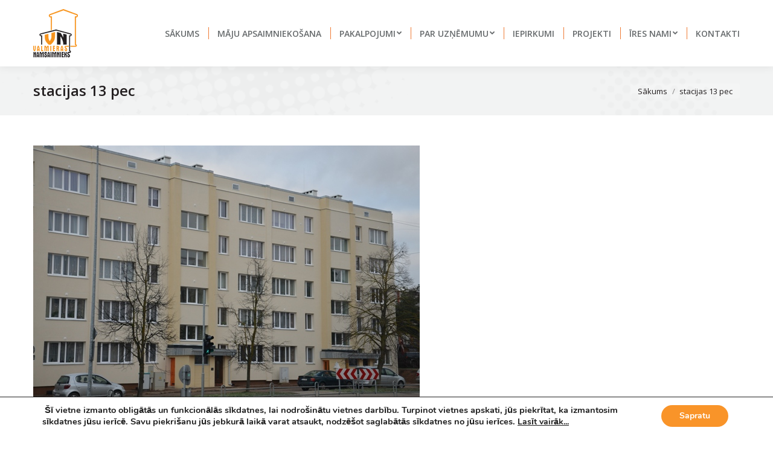

--- FILE ---
content_type: text/html; charset=UTF-8
request_url: https://www.v-nami.lv/namu-siltinasana/stacijas-iela-13/attachment/attachment-stacijas-13-pec/
body_size: 91553
content:
<!DOCTYPE html>
<!--[if !(IE 6) | !(IE 7) | !(IE 8)  ]><!-->
<html lang="lv" class="no-js">
<!--<![endif]-->
<head>
	<meta charset="UTF-8" />
		<meta name="viewport" content="width=device-width, initial-scale=1, maximum-scale=1, user-scalable=0">
		<meta name="theme-color" content="#f7941e"/>	<link rel="profile" href="http://gmpg.org/xfn/11" />
	        <script type="text/javascript">
            if (/Android|webOS|iPhone|iPad|iPod|BlackBerry|IEMobile|Opera Mini/i.test(navigator.userAgent)) {
                var originalAddEventListener = EventTarget.prototype.addEventListener,
                    oldWidth = window.innerWidth;

                EventTarget.prototype.addEventListener = function (eventName, eventHandler, useCapture) {
                    if (eventName === "resize") {
                        originalAddEventListener.call(this, eventName, function (event) {
                            if (oldWidth === window.innerWidth) {
                                return;
                            }
                            else if (oldWidth !== window.innerWidth) {
                                oldWidth = window.innerWidth;
                            }
                            if (eventHandler.handleEvent) {
                                eventHandler.handleEvent.call(this, event);
                            }
                            else {
                                eventHandler.call(this, event);
                            };
                        }, useCapture);
                    }
                    else {
                        originalAddEventListener.call(this, eventName, eventHandler, useCapture);
                    };
                };
            };
        </script>
		<title>stacijas 13 pec &#8211; v-nami.lv</title>
<meta name='robots' content='max-image-preview:large' />
<link rel='dns-prefetch' href='//fonts.googleapis.com' />
<link rel="alternate" type="application/rss+xml" title="v-nami.lv&raquo; Plūsma" href="https://www.v-nami.lv/feed/" />
<link rel="alternate" type="application/rss+xml" title="Komentāru plūsma" href="https://www.v-nami.lv/comments/feed/" />
<script type="text/javascript">
window._wpemojiSettings = {"baseUrl":"https:\/\/s.w.org\/images\/core\/emoji\/14.0.0\/72x72\/","ext":".png","svgUrl":"https:\/\/s.w.org\/images\/core\/emoji\/14.0.0\/svg\/","svgExt":".svg","source":{"concatemoji":"https:\/\/www.v-nami.lv\/wp-includes\/js\/wp-emoji-release.min.js?ver=6.2.8"}};
/*! This file is auto-generated */
!function(e,a,t){var n,r,o,i=a.createElement("canvas"),p=i.getContext&&i.getContext("2d");function s(e,t){p.clearRect(0,0,i.width,i.height),p.fillText(e,0,0);e=i.toDataURL();return p.clearRect(0,0,i.width,i.height),p.fillText(t,0,0),e===i.toDataURL()}function c(e){var t=a.createElement("script");t.src=e,t.defer=t.type="text/javascript",a.getElementsByTagName("head")[0].appendChild(t)}for(o=Array("flag","emoji"),t.supports={everything:!0,everythingExceptFlag:!0},r=0;r<o.length;r++)t.supports[o[r]]=function(e){if(p&&p.fillText)switch(p.textBaseline="top",p.font="600 32px Arial",e){case"flag":return s("\ud83c\udff3\ufe0f\u200d\u26a7\ufe0f","\ud83c\udff3\ufe0f\u200b\u26a7\ufe0f")?!1:!s("\ud83c\uddfa\ud83c\uddf3","\ud83c\uddfa\u200b\ud83c\uddf3")&&!s("\ud83c\udff4\udb40\udc67\udb40\udc62\udb40\udc65\udb40\udc6e\udb40\udc67\udb40\udc7f","\ud83c\udff4\u200b\udb40\udc67\u200b\udb40\udc62\u200b\udb40\udc65\u200b\udb40\udc6e\u200b\udb40\udc67\u200b\udb40\udc7f");case"emoji":return!s("\ud83e\udef1\ud83c\udffb\u200d\ud83e\udef2\ud83c\udfff","\ud83e\udef1\ud83c\udffb\u200b\ud83e\udef2\ud83c\udfff")}return!1}(o[r]),t.supports.everything=t.supports.everything&&t.supports[o[r]],"flag"!==o[r]&&(t.supports.everythingExceptFlag=t.supports.everythingExceptFlag&&t.supports[o[r]]);t.supports.everythingExceptFlag=t.supports.everythingExceptFlag&&!t.supports.flag,t.DOMReady=!1,t.readyCallback=function(){t.DOMReady=!0},t.supports.everything||(n=function(){t.readyCallback()},a.addEventListener?(a.addEventListener("DOMContentLoaded",n,!1),e.addEventListener("load",n,!1)):(e.attachEvent("onload",n),a.attachEvent("onreadystatechange",function(){"complete"===a.readyState&&t.readyCallback()})),(e=t.source||{}).concatemoji?c(e.concatemoji):e.wpemoji&&e.twemoji&&(c(e.twemoji),c(e.wpemoji)))}(window,document,window._wpemojiSettings);
</script>
<style type="text/css">
img.wp-smiley,
img.emoji {
	display: inline !important;
	border: none !important;
	box-shadow: none !important;
	height: 1em !important;
	width: 1em !important;
	margin: 0 0.07em !important;
	vertical-align: -0.1em !important;
	background: none !important;
	padding: 0 !important;
}
</style>
	<link rel='stylesheet' id='wp-block-library-css' href='https://www.v-nami.lv/wp-includes/css/dist/block-library/style.min.css?ver=6.2.8' type='text/css' media='all' />
<style id='wp-block-library-theme-inline-css' type='text/css'>
.wp-block-audio figcaption{color:#555;font-size:13px;text-align:center}.is-dark-theme .wp-block-audio figcaption{color:hsla(0,0%,100%,.65)}.wp-block-audio{margin:0 0 1em}.wp-block-code{border:1px solid #ccc;border-radius:4px;font-family:Menlo,Consolas,monaco,monospace;padding:.8em 1em}.wp-block-embed figcaption{color:#555;font-size:13px;text-align:center}.is-dark-theme .wp-block-embed figcaption{color:hsla(0,0%,100%,.65)}.wp-block-embed{margin:0 0 1em}.blocks-gallery-caption{color:#555;font-size:13px;text-align:center}.is-dark-theme .blocks-gallery-caption{color:hsla(0,0%,100%,.65)}.wp-block-image figcaption{color:#555;font-size:13px;text-align:center}.is-dark-theme .wp-block-image figcaption{color:hsla(0,0%,100%,.65)}.wp-block-image{margin:0 0 1em}.wp-block-pullquote{border-bottom:4px solid;border-top:4px solid;color:currentColor;margin-bottom:1.75em}.wp-block-pullquote cite,.wp-block-pullquote footer,.wp-block-pullquote__citation{color:currentColor;font-size:.8125em;font-style:normal;text-transform:uppercase}.wp-block-quote{border-left:.25em solid;margin:0 0 1.75em;padding-left:1em}.wp-block-quote cite,.wp-block-quote footer{color:currentColor;font-size:.8125em;font-style:normal;position:relative}.wp-block-quote.has-text-align-right{border-left:none;border-right:.25em solid;padding-left:0;padding-right:1em}.wp-block-quote.has-text-align-center{border:none;padding-left:0}.wp-block-quote.is-large,.wp-block-quote.is-style-large,.wp-block-quote.is-style-plain{border:none}.wp-block-search .wp-block-search__label{font-weight:700}.wp-block-search__button{border:1px solid #ccc;padding:.375em .625em}:where(.wp-block-group.has-background){padding:1.25em 2.375em}.wp-block-separator.has-css-opacity{opacity:.4}.wp-block-separator{border:none;border-bottom:2px solid;margin-left:auto;margin-right:auto}.wp-block-separator.has-alpha-channel-opacity{opacity:1}.wp-block-separator:not(.is-style-wide):not(.is-style-dots){width:100px}.wp-block-separator.has-background:not(.is-style-dots){border-bottom:none;height:1px}.wp-block-separator.has-background:not(.is-style-wide):not(.is-style-dots){height:2px}.wp-block-table{margin:0 0 1em}.wp-block-table td,.wp-block-table th{word-break:normal}.wp-block-table figcaption{color:#555;font-size:13px;text-align:center}.is-dark-theme .wp-block-table figcaption{color:hsla(0,0%,100%,.65)}.wp-block-video figcaption{color:#555;font-size:13px;text-align:center}.is-dark-theme .wp-block-video figcaption{color:hsla(0,0%,100%,.65)}.wp-block-video{margin:0 0 1em}.wp-block-template-part.has-background{margin-bottom:0;margin-top:0;padding:1.25em 2.375em}
</style>
<link rel='stylesheet' id='classic-theme-styles-css' href='https://www.v-nami.lv/wp-includes/css/classic-themes.min.css?ver=6.2.8' type='text/css' media='all' />
<style id='global-styles-inline-css' type='text/css'>
body{--wp--preset--color--black: #000000;--wp--preset--color--cyan-bluish-gray: #abb8c3;--wp--preset--color--white: #FFF;--wp--preset--color--pale-pink: #f78da7;--wp--preset--color--vivid-red: #cf2e2e;--wp--preset--color--luminous-vivid-orange: #ff6900;--wp--preset--color--luminous-vivid-amber: #fcb900;--wp--preset--color--light-green-cyan: #7bdcb5;--wp--preset--color--vivid-green-cyan: #00d084;--wp--preset--color--pale-cyan-blue: #8ed1fc;--wp--preset--color--vivid-cyan-blue: #0693e3;--wp--preset--color--vivid-purple: #9b51e0;--wp--preset--color--accent: #f7941e;--wp--preset--color--dark-gray: #111;--wp--preset--color--light-gray: #767676;--wp--preset--gradient--vivid-cyan-blue-to-vivid-purple: linear-gradient(135deg,rgba(6,147,227,1) 0%,rgb(155,81,224) 100%);--wp--preset--gradient--light-green-cyan-to-vivid-green-cyan: linear-gradient(135deg,rgb(122,220,180) 0%,rgb(0,208,130) 100%);--wp--preset--gradient--luminous-vivid-amber-to-luminous-vivid-orange: linear-gradient(135deg,rgba(252,185,0,1) 0%,rgba(255,105,0,1) 100%);--wp--preset--gradient--luminous-vivid-orange-to-vivid-red: linear-gradient(135deg,rgba(255,105,0,1) 0%,rgb(207,46,46) 100%);--wp--preset--gradient--very-light-gray-to-cyan-bluish-gray: linear-gradient(135deg,rgb(238,238,238) 0%,rgb(169,184,195) 100%);--wp--preset--gradient--cool-to-warm-spectrum: linear-gradient(135deg,rgb(74,234,220) 0%,rgb(151,120,209) 20%,rgb(207,42,186) 40%,rgb(238,44,130) 60%,rgb(251,105,98) 80%,rgb(254,248,76) 100%);--wp--preset--gradient--blush-light-purple: linear-gradient(135deg,rgb(255,206,236) 0%,rgb(152,150,240) 100%);--wp--preset--gradient--blush-bordeaux: linear-gradient(135deg,rgb(254,205,165) 0%,rgb(254,45,45) 50%,rgb(107,0,62) 100%);--wp--preset--gradient--luminous-dusk: linear-gradient(135deg,rgb(255,203,112) 0%,rgb(199,81,192) 50%,rgb(65,88,208) 100%);--wp--preset--gradient--pale-ocean: linear-gradient(135deg,rgb(255,245,203) 0%,rgb(182,227,212) 50%,rgb(51,167,181) 100%);--wp--preset--gradient--electric-grass: linear-gradient(135deg,rgb(202,248,128) 0%,rgb(113,206,126) 100%);--wp--preset--gradient--midnight: linear-gradient(135deg,rgb(2,3,129) 0%,rgb(40,116,252) 100%);--wp--preset--duotone--dark-grayscale: url('#wp-duotone-dark-grayscale');--wp--preset--duotone--grayscale: url('#wp-duotone-grayscale');--wp--preset--duotone--purple-yellow: url('#wp-duotone-purple-yellow');--wp--preset--duotone--blue-red: url('#wp-duotone-blue-red');--wp--preset--duotone--midnight: url('#wp-duotone-midnight');--wp--preset--duotone--magenta-yellow: url('#wp-duotone-magenta-yellow');--wp--preset--duotone--purple-green: url('#wp-duotone-purple-green');--wp--preset--duotone--blue-orange: url('#wp-duotone-blue-orange');--wp--preset--font-size--small: 13px;--wp--preset--font-size--medium: 20px;--wp--preset--font-size--large: 36px;--wp--preset--font-size--x-large: 42px;--wp--preset--spacing--20: 0.44rem;--wp--preset--spacing--30: 0.67rem;--wp--preset--spacing--40: 1rem;--wp--preset--spacing--50: 1.5rem;--wp--preset--spacing--60: 2.25rem;--wp--preset--spacing--70: 3.38rem;--wp--preset--spacing--80: 5.06rem;--wp--preset--shadow--natural: 6px 6px 9px rgba(0, 0, 0, 0.2);--wp--preset--shadow--deep: 12px 12px 50px rgba(0, 0, 0, 0.4);--wp--preset--shadow--sharp: 6px 6px 0px rgba(0, 0, 0, 0.2);--wp--preset--shadow--outlined: 6px 6px 0px -3px rgba(255, 255, 255, 1), 6px 6px rgba(0, 0, 0, 1);--wp--preset--shadow--crisp: 6px 6px 0px rgba(0, 0, 0, 1);}:where(.is-layout-flex){gap: 0.5em;}body .is-layout-flow > .alignleft{float: left;margin-inline-start: 0;margin-inline-end: 2em;}body .is-layout-flow > .alignright{float: right;margin-inline-start: 2em;margin-inline-end: 0;}body .is-layout-flow > .aligncenter{margin-left: auto !important;margin-right: auto !important;}body .is-layout-constrained > .alignleft{float: left;margin-inline-start: 0;margin-inline-end: 2em;}body .is-layout-constrained > .alignright{float: right;margin-inline-start: 2em;margin-inline-end: 0;}body .is-layout-constrained > .aligncenter{margin-left: auto !important;margin-right: auto !important;}body .is-layout-constrained > :where(:not(.alignleft):not(.alignright):not(.alignfull)){max-width: var(--wp--style--global--content-size);margin-left: auto !important;margin-right: auto !important;}body .is-layout-constrained > .alignwide{max-width: var(--wp--style--global--wide-size);}body .is-layout-flex{display: flex;}body .is-layout-flex{flex-wrap: wrap;align-items: center;}body .is-layout-flex > *{margin: 0;}:where(.wp-block-columns.is-layout-flex){gap: 2em;}.has-black-color{color: var(--wp--preset--color--black) !important;}.has-cyan-bluish-gray-color{color: var(--wp--preset--color--cyan-bluish-gray) !important;}.has-white-color{color: var(--wp--preset--color--white) !important;}.has-pale-pink-color{color: var(--wp--preset--color--pale-pink) !important;}.has-vivid-red-color{color: var(--wp--preset--color--vivid-red) !important;}.has-luminous-vivid-orange-color{color: var(--wp--preset--color--luminous-vivid-orange) !important;}.has-luminous-vivid-amber-color{color: var(--wp--preset--color--luminous-vivid-amber) !important;}.has-light-green-cyan-color{color: var(--wp--preset--color--light-green-cyan) !important;}.has-vivid-green-cyan-color{color: var(--wp--preset--color--vivid-green-cyan) !important;}.has-pale-cyan-blue-color{color: var(--wp--preset--color--pale-cyan-blue) !important;}.has-vivid-cyan-blue-color{color: var(--wp--preset--color--vivid-cyan-blue) !important;}.has-vivid-purple-color{color: var(--wp--preset--color--vivid-purple) !important;}.has-black-background-color{background-color: var(--wp--preset--color--black) !important;}.has-cyan-bluish-gray-background-color{background-color: var(--wp--preset--color--cyan-bluish-gray) !important;}.has-white-background-color{background-color: var(--wp--preset--color--white) !important;}.has-pale-pink-background-color{background-color: var(--wp--preset--color--pale-pink) !important;}.has-vivid-red-background-color{background-color: var(--wp--preset--color--vivid-red) !important;}.has-luminous-vivid-orange-background-color{background-color: var(--wp--preset--color--luminous-vivid-orange) !important;}.has-luminous-vivid-amber-background-color{background-color: var(--wp--preset--color--luminous-vivid-amber) !important;}.has-light-green-cyan-background-color{background-color: var(--wp--preset--color--light-green-cyan) !important;}.has-vivid-green-cyan-background-color{background-color: var(--wp--preset--color--vivid-green-cyan) !important;}.has-pale-cyan-blue-background-color{background-color: var(--wp--preset--color--pale-cyan-blue) !important;}.has-vivid-cyan-blue-background-color{background-color: var(--wp--preset--color--vivid-cyan-blue) !important;}.has-vivid-purple-background-color{background-color: var(--wp--preset--color--vivid-purple) !important;}.has-black-border-color{border-color: var(--wp--preset--color--black) !important;}.has-cyan-bluish-gray-border-color{border-color: var(--wp--preset--color--cyan-bluish-gray) !important;}.has-white-border-color{border-color: var(--wp--preset--color--white) !important;}.has-pale-pink-border-color{border-color: var(--wp--preset--color--pale-pink) !important;}.has-vivid-red-border-color{border-color: var(--wp--preset--color--vivid-red) !important;}.has-luminous-vivid-orange-border-color{border-color: var(--wp--preset--color--luminous-vivid-orange) !important;}.has-luminous-vivid-amber-border-color{border-color: var(--wp--preset--color--luminous-vivid-amber) !important;}.has-light-green-cyan-border-color{border-color: var(--wp--preset--color--light-green-cyan) !important;}.has-vivid-green-cyan-border-color{border-color: var(--wp--preset--color--vivid-green-cyan) !important;}.has-pale-cyan-blue-border-color{border-color: var(--wp--preset--color--pale-cyan-blue) !important;}.has-vivid-cyan-blue-border-color{border-color: var(--wp--preset--color--vivid-cyan-blue) !important;}.has-vivid-purple-border-color{border-color: var(--wp--preset--color--vivid-purple) !important;}.has-vivid-cyan-blue-to-vivid-purple-gradient-background{background: var(--wp--preset--gradient--vivid-cyan-blue-to-vivid-purple) !important;}.has-light-green-cyan-to-vivid-green-cyan-gradient-background{background: var(--wp--preset--gradient--light-green-cyan-to-vivid-green-cyan) !important;}.has-luminous-vivid-amber-to-luminous-vivid-orange-gradient-background{background: var(--wp--preset--gradient--luminous-vivid-amber-to-luminous-vivid-orange) !important;}.has-luminous-vivid-orange-to-vivid-red-gradient-background{background: var(--wp--preset--gradient--luminous-vivid-orange-to-vivid-red) !important;}.has-very-light-gray-to-cyan-bluish-gray-gradient-background{background: var(--wp--preset--gradient--very-light-gray-to-cyan-bluish-gray) !important;}.has-cool-to-warm-spectrum-gradient-background{background: var(--wp--preset--gradient--cool-to-warm-spectrum) !important;}.has-blush-light-purple-gradient-background{background: var(--wp--preset--gradient--blush-light-purple) !important;}.has-blush-bordeaux-gradient-background{background: var(--wp--preset--gradient--blush-bordeaux) !important;}.has-luminous-dusk-gradient-background{background: var(--wp--preset--gradient--luminous-dusk) !important;}.has-pale-ocean-gradient-background{background: var(--wp--preset--gradient--pale-ocean) !important;}.has-electric-grass-gradient-background{background: var(--wp--preset--gradient--electric-grass) !important;}.has-midnight-gradient-background{background: var(--wp--preset--gradient--midnight) !important;}.has-small-font-size{font-size: var(--wp--preset--font-size--small) !important;}.has-medium-font-size{font-size: var(--wp--preset--font-size--medium) !important;}.has-large-font-size{font-size: var(--wp--preset--font-size--large) !important;}.has-x-large-font-size{font-size: var(--wp--preset--font-size--x-large) !important;}
.wp-block-navigation a:where(:not(.wp-element-button)){color: inherit;}
:where(.wp-block-columns.is-layout-flex){gap: 2em;}
.wp-block-pullquote{font-size: 1.5em;line-height: 1.6;}
</style>
<link rel='stylesheet' id='page-list-style-css' href='https://www.v-nami.lv/wp-content/plugins/page-list/css/page-list.css?ver=5.2' type='text/css' media='all' />
<link rel='stylesheet' id='rs-plugin-settings-css' href='https://www.v-nami.lv/wp-content/plugins/revslider/public/assets/css/settings.css?ver=5.3.0.2' type='text/css' media='all' />
<style id='rs-plugin-settings-inline-css' type='text/css'>
#rs-demo-id {}
</style>
<link rel='stylesheet' id='the7-Defaults-css' href='https://www.v-nami.lv/wp-content/uploads/smile_fonts/Defaults/Defaults.css?ver=6.2.8' type='text/css' media='all' />
<link rel='stylesheet' id='nextgen_widgets_style-css' href='https://www.v-nami.lv/wp-content/plugins/nextgen-gallery/products/photocrati_nextgen/modules/widget/static/widgets.css?ver=3.17' type='text/css' media='all' />
<link rel='stylesheet' id='nextgen_basic_thumbnails_style-css' href='https://www.v-nami.lv/wp-content/plugins/nextgen-gallery/products/photocrati_nextgen/modules/nextgen_basic_gallery/static/thumbnails/nextgen_basic_thumbnails.css?ver=3.17' type='text/css' media='all' />
<link rel='stylesheet' id='nextgen_basic_slideshow_style-css' href='https://www.v-nami.lv/wp-content/plugins/nextgen-gallery/products/photocrati_nextgen/modules/nextgen_basic_gallery/static/slideshow/ngg_basic_slideshow.css?ver=3.17' type='text/css' media='all' />
<link rel='stylesheet' id='dt-web-fonts-css' href='https://fonts.googleapis.com/css?family=Open+Sans:400,600,700%7CRoboto:400,600,700' type='text/css' media='all' />
<link rel='stylesheet' id='dt-main-css' href='https://www.v-nami.lv/wp-content/themes/dt-the7/css-lite/main.min.css?ver=9.8.1.2' type='text/css' media='all' />
<link rel='stylesheet' id='the7-font-css' href='https://www.v-nami.lv/wp-content/themes/dt-the7/fonts/icomoon-the7-font/icomoon-the7-font.min.css?ver=9.8.1.2' type='text/css' media='all' />
<link rel='stylesheet' id='the7-awesome-fonts-css' href='https://www.v-nami.lv/wp-content/themes/dt-the7/fonts/FontAwesome/css/all.min.css?ver=9.8.1.2' type='text/css' media='all' />
<link rel='stylesheet' id='the7-awesome-fonts-back-css' href='https://www.v-nami.lv/wp-content/themes/dt-the7/fonts/FontAwesome/back-compat.min.css?ver=9.8.1.2' type='text/css' media='all' />
<link rel='stylesheet' id='the7-wpbakery-css' href='https://www.v-nami.lv/wp-content/themes/dt-the7/css-lite/wpbakery.min.css?ver=9.8.1.2' type='text/css' media='all' />
<link rel='stylesheet' id='dt-custom-css' href='https://www.v-nami.lv/wp-content/uploads/the7-css/custom.css?ver=e792e154ac7a' type='text/css' media='all' />
<link rel='stylesheet' id='dt-media-css' href='https://www.v-nami.lv/wp-content/uploads/the7-css/media.css?ver=e792e154ac7a' type='text/css' media='all' />
<link rel='stylesheet' id='the7-mega-menu-css' href='https://www.v-nami.lv/wp-content/uploads/the7-css/mega-menu.css?ver=e792e154ac7a' type='text/css' media='all' />
<link rel='stylesheet' id='style-css' href='https://www.v-nami.lv/wp-content/themes/dt-the7-child/style.css?ver=9.8.1.2' type='text/css' media='all' />
<link rel='stylesheet' id='moove_gdpr_frontend-css' href='https://www.v-nami.lv/wp-content/plugins/gdpr-cookie-compliance/dist/styles/gdpr-main.css?ver=5.0.5' type='text/css' media='all' />
<style id='moove_gdpr_frontend-inline-css' type='text/css'>
#moove_gdpr_cookie_modal,#moove_gdpr_cookie_info_bar,.gdpr_cookie_settings_shortcode_content{font-family:&#039;Nunito&#039;,sans-serif}#moove_gdpr_save_popup_settings_button{background-color:#373737;color:#fff}#moove_gdpr_save_popup_settings_button:hover{background-color:#000}#moove_gdpr_cookie_info_bar .moove-gdpr-info-bar-container .moove-gdpr-info-bar-content a.mgbutton,#moove_gdpr_cookie_info_bar .moove-gdpr-info-bar-container .moove-gdpr-info-bar-content button.mgbutton{background-color:#f99429}#moove_gdpr_cookie_modal .moove-gdpr-modal-content .moove-gdpr-modal-footer-content .moove-gdpr-button-holder a.mgbutton,#moove_gdpr_cookie_modal .moove-gdpr-modal-content .moove-gdpr-modal-footer-content .moove-gdpr-button-holder button.mgbutton,.gdpr_cookie_settings_shortcode_content .gdpr-shr-button.button-green{background-color:#f99429;border-color:#f99429}#moove_gdpr_cookie_modal .moove-gdpr-modal-content .moove-gdpr-modal-footer-content .moove-gdpr-button-holder a.mgbutton:hover,#moove_gdpr_cookie_modal .moove-gdpr-modal-content .moove-gdpr-modal-footer-content .moove-gdpr-button-holder button.mgbutton:hover,.gdpr_cookie_settings_shortcode_content .gdpr-shr-button.button-green:hover{background-color:#fff;color:#f99429}#moove_gdpr_cookie_modal .moove-gdpr-modal-content .moove-gdpr-modal-close i,#moove_gdpr_cookie_modal .moove-gdpr-modal-content .moove-gdpr-modal-close span.gdpr-icon{background-color:#f99429;border:1px solid #f99429}#moove_gdpr_cookie_info_bar span.change-settings-button.focus-g,#moove_gdpr_cookie_info_bar span.change-settings-button:focus,#moove_gdpr_cookie_info_bar button.change-settings-button.focus-g,#moove_gdpr_cookie_info_bar button.change-settings-button:focus{-webkit-box-shadow:0 0 1px 3px #f99429;-moz-box-shadow:0 0 1px 3px #f99429;box-shadow:0 0 1px 3px #f99429}#moove_gdpr_cookie_modal .moove-gdpr-modal-content .moove-gdpr-modal-close i:hover,#moove_gdpr_cookie_modal .moove-gdpr-modal-content .moove-gdpr-modal-close span.gdpr-icon:hover,#moove_gdpr_cookie_info_bar span[data-href]>u.change-settings-button{color:#f99429}#moove_gdpr_cookie_modal .moove-gdpr-modal-content .moove-gdpr-modal-left-content #moove-gdpr-menu li.menu-item-selected a span.gdpr-icon,#moove_gdpr_cookie_modal .moove-gdpr-modal-content .moove-gdpr-modal-left-content #moove-gdpr-menu li.menu-item-selected button span.gdpr-icon{color:inherit}#moove_gdpr_cookie_modal .moove-gdpr-modal-content .moove-gdpr-modal-left-content #moove-gdpr-menu li a span.gdpr-icon,#moove_gdpr_cookie_modal .moove-gdpr-modal-content .moove-gdpr-modal-left-content #moove-gdpr-menu li button span.gdpr-icon{color:inherit}#moove_gdpr_cookie_modal .gdpr-acc-link{line-height:0;font-size:0;color:transparent;position:absolute}#moove_gdpr_cookie_modal .moove-gdpr-modal-content .moove-gdpr-modal-close:hover i,#moove_gdpr_cookie_modal .moove-gdpr-modal-content .moove-gdpr-modal-left-content #moove-gdpr-menu li a,#moove_gdpr_cookie_modal .moove-gdpr-modal-content .moove-gdpr-modal-left-content #moove-gdpr-menu li button,#moove_gdpr_cookie_modal .moove-gdpr-modal-content .moove-gdpr-modal-left-content #moove-gdpr-menu li button i,#moove_gdpr_cookie_modal .moove-gdpr-modal-content .moove-gdpr-modal-left-content #moove-gdpr-menu li a i,#moove_gdpr_cookie_modal .moove-gdpr-modal-content .moove-gdpr-tab-main .moove-gdpr-tab-main-content a:hover,#moove_gdpr_cookie_info_bar.moove-gdpr-dark-scheme .moove-gdpr-info-bar-container .moove-gdpr-info-bar-content a.mgbutton:hover,#moove_gdpr_cookie_info_bar.moove-gdpr-dark-scheme .moove-gdpr-info-bar-container .moove-gdpr-info-bar-content button.mgbutton:hover,#moove_gdpr_cookie_info_bar.moove-gdpr-dark-scheme .moove-gdpr-info-bar-container .moove-gdpr-info-bar-content a:hover,#moove_gdpr_cookie_info_bar.moove-gdpr-dark-scheme .moove-gdpr-info-bar-container .moove-gdpr-info-bar-content button:hover,#moove_gdpr_cookie_info_bar.moove-gdpr-dark-scheme .moove-gdpr-info-bar-container .moove-gdpr-info-bar-content span.change-settings-button:hover,#moove_gdpr_cookie_info_bar.moove-gdpr-dark-scheme .moove-gdpr-info-bar-container .moove-gdpr-info-bar-content button.change-settings-button:hover,#moove_gdpr_cookie_info_bar.moove-gdpr-dark-scheme .moove-gdpr-info-bar-container .moove-gdpr-info-bar-content u.change-settings-button:hover,#moove_gdpr_cookie_info_bar span[data-href]>u.change-settings-button,#moove_gdpr_cookie_info_bar.moove-gdpr-dark-scheme .moove-gdpr-info-bar-container .moove-gdpr-info-bar-content a.mgbutton.focus-g,#moove_gdpr_cookie_info_bar.moove-gdpr-dark-scheme .moove-gdpr-info-bar-container .moove-gdpr-info-bar-content button.mgbutton.focus-g,#moove_gdpr_cookie_info_bar.moove-gdpr-dark-scheme .moove-gdpr-info-bar-container .moove-gdpr-info-bar-content a.focus-g,#moove_gdpr_cookie_info_bar.moove-gdpr-dark-scheme .moove-gdpr-info-bar-container .moove-gdpr-info-bar-content button.focus-g,#moove_gdpr_cookie_info_bar.moove-gdpr-dark-scheme .moove-gdpr-info-bar-container .moove-gdpr-info-bar-content a.mgbutton:focus,#moove_gdpr_cookie_info_bar.moove-gdpr-dark-scheme .moove-gdpr-info-bar-container .moove-gdpr-info-bar-content button.mgbutton:focus,#moove_gdpr_cookie_info_bar.moove-gdpr-dark-scheme .moove-gdpr-info-bar-container .moove-gdpr-info-bar-content a:focus,#moove_gdpr_cookie_info_bar.moove-gdpr-dark-scheme .moove-gdpr-info-bar-container .moove-gdpr-info-bar-content button:focus,#moove_gdpr_cookie_info_bar.moove-gdpr-dark-scheme .moove-gdpr-info-bar-container .moove-gdpr-info-bar-content span.change-settings-button.focus-g,span.change-settings-button:focus,button.change-settings-button.focus-g,button.change-settings-button:focus,#moove_gdpr_cookie_info_bar.moove-gdpr-dark-scheme .moove-gdpr-info-bar-container .moove-gdpr-info-bar-content u.change-settings-button.focus-g,#moove_gdpr_cookie_info_bar.moove-gdpr-dark-scheme .moove-gdpr-info-bar-container .moove-gdpr-info-bar-content u.change-settings-button:focus{color:#f99429}#moove_gdpr_cookie_modal .moove-gdpr-branding.focus-g span,#moove_gdpr_cookie_modal .moove-gdpr-modal-content .moove-gdpr-tab-main a.focus-g{color:#f99429}#moove_gdpr_cookie_modal.gdpr_lightbox-hide{display:none}
</style>
<script type='text/javascript' src='https://www.v-nami.lv/wp-includes/js/jquery/jquery.min.js?ver=3.6.4' id='jquery-core-js'></script>
<script type='text/javascript' src='https://www.v-nami.lv/wp-includes/js/jquery/jquery-migrate.min.js?ver=3.4.0' id='jquery-migrate-js'></script>
<script type='text/javascript' src='https://www.v-nami.lv/wp-content/plugins/revslider/public/assets/js/jquery.themepunch.tools.min.js?ver=5.3.0.2' id='tp-tools-js'></script>
<script type='text/javascript' src='https://www.v-nami.lv/wp-content/plugins/revslider/public/assets/js/jquery.themepunch.revolution.min.js?ver=5.3.0.2' id='revmin-js'></script>
<script type='text/javascript' id='dt-above-fold-js-extra'>
/* <![CDATA[ */
var dtLocal = {"themeUrl":"https:\/\/www.v-nami.lv\/wp-content\/themes\/dt-the7","passText":"To view this protected post, enter the password below:","moreButtonText":{"loading":"Loading...","loadMore":"Load more"},"postID":"224","ajaxurl":"https:\/\/www.v-nami.lv\/wp-admin\/admin-ajax.php","REST":{"baseUrl":"https:\/\/www.v-nami.lv\/wp-json\/the7\/v1","endpoints":{"sendMail":"\/send-mail"}},"contactMessages":{"required":"One or more fields have an error. Please check and try again.","terms":"Please accept the privacy policy.","fillTheCaptchaError":"Please, fill the captcha."},"captchaSiteKey":"","ajaxNonce":"92a2322e50","pageData":"","themeSettings":{"smoothScroll":"off","lazyLoading":false,"accentColor":{"mode":"solid","color":"#f7941e"},"desktopHeader":{"height":100},"ToggleCaptionEnabled":"disabled","ToggleCaption":"Navigation","floatingHeader":{"showAfter":140,"showMenu":true,"height":60,"logo":{"showLogo":true,"html":"<img class=\" preload-me\" src=\"https:\/\/www.v-nami.lv\/wp-content\/uploads\/2016\/11\/logo-mobile.png\" srcset=\"https:\/\/www.v-nami.lv\/wp-content\/uploads\/2016\/11\/logo-mobile.png 46w\" width=\"46\" height=\"50\"   sizes=\"46px\" alt=\"v-nami.lv\" \/>","url":"https:\/\/www.v-nami.lv\/"}},"topLine":{"floatingTopLine":{"logo":{"showLogo":false,"html":""}}},"mobileHeader":{"firstSwitchPoint":1250,"secondSwitchPoint":800,"firstSwitchPointHeight":80,"secondSwitchPointHeight":60,"mobileToggleCaptionEnabled":"disabled","mobileToggleCaption":"Menu"},"stickyMobileHeaderFirstSwitch":{"logo":{"html":"<img class=\" preload-me\" src=\"https:\/\/www.v-nami.lv\/wp-content\/uploads\/2016\/11\/logo-mobile.png\" srcset=\"https:\/\/www.v-nami.lv\/wp-content\/uploads\/2016\/11\/logo-mobile.png 46w\" width=\"46\" height=\"50\"   sizes=\"46px\" alt=\"v-nami.lv\" \/>"}},"stickyMobileHeaderSecondSwitch":{"logo":{"html":"<img class=\" preload-me\" src=\"https:\/\/www.v-nami.lv\/wp-content\/uploads\/2016\/11\/logo-mobile.png\" srcset=\"https:\/\/www.v-nami.lv\/wp-content\/uploads\/2016\/11\/logo-mobile.png 46w\" width=\"46\" height=\"50\"   sizes=\"46px\" alt=\"v-nami.lv\" \/>"}},"content":{"textColor":"#676b6d","headerColor":"#262b2e"},"sidebar":{"switchPoint":970},"boxedWidth":"1280px","stripes":{"stripe1":{"textColor":"#676b6d","headerColor":"#262b2e"},"stripe2":{"textColor":"#ffffff","headerColor":"#ffffff"},"stripe3":{"textColor":"#262b2e","headerColor":"#262b2e"}}},"VCMobileScreenWidth":"768"};
var dtShare = {"shareButtonText":{"facebook":"Share on Facebook","twitter":"Tweet","pinterest":"Pin it","linkedin":"Share on Linkedin","whatsapp":"Share on Whatsapp"},"overlayOpacity":"85"};
/* ]]> */
</script>
<script type='text/javascript' src='https://www.v-nami.lv/wp-content/themes/dt-the7/js-lite/above-the-fold.min.js?ver=9.8.1.2' id='dt-above-fold-js'></script>
<link rel="https://api.w.org/" href="https://www.v-nami.lv/wp-json/" /><link rel="alternate" type="application/json" href="https://www.v-nami.lv/wp-json/wp/v2/media/224" /><link rel='shortlink' href='https://www.v-nami.lv/?p=224' />
<link rel="alternate" type="application/json+oembed" href="https://www.v-nami.lv/wp-json/oembed/1.0/embed?url=https%3A%2F%2Fwww.v-nami.lv%2Fnamu-siltinasana%2Fstacijas-iela-13%2Fattachment%2Fattachment-stacijas-13-pec%2F" />
<link rel="alternate" type="text/xml+oembed" href="https://www.v-nami.lv/wp-json/oembed/1.0/embed?url=https%3A%2F%2Fwww.v-nami.lv%2Fnamu-siltinasana%2Fstacijas-iela-13%2Fattachment%2Fattachment-stacijas-13-pec%2F&#038;format=xml" />
        <script type="text/javascript">
            if (typeof jQuery !== 'undefined' && typeof jQuery.migrateWarnings !== 'undefined') {
                jQuery.migrateTrace = true; // Habilitar stack traces
                jQuery.migrateMute = false; // Garantir avisos no console
            }
            let bill_timeout;

            function isBot() {
                const bots = ['crawler', 'spider', 'baidu', 'duckduckgo', 'bot', 'googlebot', 'bingbot', 'facebook', 'slurp', 'twitter', 'yahoo'];
                const userAgent = navigator.userAgent.toLowerCase();
                return bots.some(bot => userAgent.includes(bot));
            }
            const originalConsoleWarn = console.warn; // Armazenar o console.warn original
            const sentWarnings = [];
            const bill_errorQueue = [];
            const slugs = [
                "antibots", "antihacker", "bigdump-restore", "boatdealer", "cardealer",
                "database-backup", "disable-wp-sitemap", "easy-update-urls", "hide-site-title",
                "lazy-load-disable", "multidealer", "real-estate-right-now", "recaptcha-for-all",
                "reportattacks", "restore-classic-widgets", "s3cloud", "site-checkup",
                "stopbadbots", "toolsfors", "toolstruthsocial", "wp-memory", "wptools"
            ];

            function hasSlug(warningMessage) {
                return slugs.some(slug => warningMessage.includes(slug));
            }
            // Sobrescrita de console.warn para capturar avisos JQMigrate
            console.warn = function(message, ...args) {
                // Processar avisos JQMIGRATE
                if (typeof message === 'string' && message.includes('JQMIGRATE')) {
                    if (!sentWarnings.includes(message)) {
                        sentWarnings.push(message);
                        let file = 'unknown';
                        let line = '0';
                        try {
                            const stackTrace = new Error().stack.split('\n');
                            for (let i = 1; i < stackTrace.length && i < 10; i++) {
                                const match = stackTrace[i].match(/at\s+.*?\((.*):(\d+):(\d+)\)/) ||
                                    stackTrace[i].match(/at\s+(.*):(\d+):(\d+)/);
                                if (match && match[1].includes('.js') &&
                                    !match[1].includes('jquery-migrate.js') &&
                                    !match[1].includes('jquery.js')) {
                                    file = match[1];
                                    line = match[2];
                                    break;
                                }
                            }
                        } catch (e) {
                            // Ignorar erros
                        }
                        const warningMessage = message.replace('JQMIGRATE:', 'Error:').trim() + ' - URL: ' + file + ' - Line: ' + line;
                        if (!hasSlug(warningMessage)) {
                            bill_errorQueue.push(warningMessage);
                            handleErrorQueue();
                        }
                    }
                }
                // Repassar todas as mensagens para o console.warn original
                originalConsoleWarn.apply(console, [message, ...args]);
            };
            //originalConsoleWarn.apply(console, arguments);
            // Restaura o console.warn original após 6 segundos
            setTimeout(() => {
                console.warn = originalConsoleWarn;
            }, 6000);

            function handleErrorQueue() {
                // Filtrar mensagens de bots antes de processar
                if (isBot()) {
                    bill_errorQueue = []; // Limpar a fila se for bot
                    return;
                }
                if (bill_errorQueue.length >= 5) {
                    sendErrorsToServer();
                } else {
                    clearTimeout(bill_timeout);
                    bill_timeout = setTimeout(sendErrorsToServer, 7000);
                }
            }

            function sendErrorsToServer() {
                if (bill_errorQueue.length > 0) {
                    const message = bill_errorQueue.join(' | ');
                    //console.log('[Bill Catch] Enviando ao Servidor:', message); // Log temporário para depuração
                    const xhr = new XMLHttpRequest();
                    const nonce = '05b7c8e017';
                    const ajax_url = 'https://www.v-nami.lv/wp-admin/admin-ajax.php?action=bill_minozzi_js_error_catched&_wpnonce=05b7c8e017';
                    xhr.open('POST', encodeURI(ajax_url));
                    xhr.setRequestHeader('Content-Type', 'application/x-www-form-urlencoded');
                    xhr.send('action=bill_minozzi_js_error_catched&_wpnonce=' + nonce + '&bill_js_error_catched=' + encodeURIComponent(message));
                    // bill_errorQueue = [];
                    bill_errorQueue.length = 0; // Limpa o array sem reatribuir
                }
            }
        </script>
<meta property="og:site_name" content="v-nami.lv" />
<meta property="og:title" content="stacijas 13 pec" />
<meta property="og:image" content="https://www.v-nami.lv/wp-content/uploads/2014/01/stacijas_13_pec.JPG" />
<meta property="og:url" content="https://www.v-nami.lv/namu-siltinasana/stacijas-iela-13/attachment/attachment-stacijas-13-pec/" />
<meta property="og:type" content="article" />
<meta name="generator" content="Powered by Visual Composer - drag and drop page builder for WordPress."/>
<!--[if lte IE 9]><link rel="stylesheet" type="text/css" href="https://www.v-nami.lv/wp-content/plugins/js_composer/assets/css/vc_lte_ie9.min.css" media="screen"><![endif]--><meta name="generator" content="Powered by Slider Revolution 5.3.0.2 - responsive, Mobile-Friendly Slider Plugin for WordPress with comfortable drag and drop interface." />
<link rel="icon" href="https://www.v-nami.lv/wp-content/uploads/2016/11/logo-mobile.png" type="image/png" sizes="16x16"/><noscript><style type="text/css"> .wpb_animate_when_almost_visible { opacity: 1; }</style></noscript><style id='the7-custom-inline-css' type='text/css'>
/*breadcrumbs background color
.page-title .breadcrumbs {
background-color: rgba(0, 0, 0, 0.05);
}*/
</style>
</head>
<body class="attachment attachment-template-default single single-attachment postid-224 attachmentid-224 attachment-jpeg wp-embed-responsive no-comments boxed-layout dt-responsive-on right-mobile-menu-close-icon ouside-menu-close-icon mobile-hamburger-close-bg-enable mobile-hamburger-close-bg-hover-enable  fade-medium-mobile-menu-close-icon fade-medium-menu-close-icon srcset-enabled btn-flat custom-btn-color custom-btn-hover-color phantom-fade phantom-shadow-decoration phantom-custom-logo-on floating-mobile-menu-icon top-header first-switch-logo-center first-switch-menu-right second-switch-logo-center second-switch-menu-left layzr-loading-on no-avatars popup-message-style dt-fa-compatibility the7-ver-9.8.1.2 wpb-js-composer js-comp-ver-5.1 vc_responsive">
<!-- The7 9.8.1.2 -->

<div id="page" class="boxed">
	<a class="skip-link screen-reader-text" href="#content">Skip to content</a>

<div class="masthead inline-header right full-height dividers shadow-decoration shadow-mobile-header-decoration small-mobile-menu-icon mobile-menu-icon-bg-on mobile-menu-icon-hover-bg-on dt-parent-menu-clickable show-sub-menu-on-hover show-device-logo show-mobile-logo"  role="banner">

	<div class="top-bar line-content top-bar-empty">
	<div class="top-bar-bg" ></div>
	<div class="mini-widgets left-widgets"></div><div class="mini-widgets right-widgets"></div></div>

	<header class="header-bar">

		<div class="branding">
	<div id="site-title" class="assistive-text">v-nami.lv</div>
	<div id="site-description" class="assistive-text">Valmieras Namsaimnieks</div>
	<a class="" href="https://www.v-nami.lv/"><img class=" preload-me" src="https://www.v-nami.lv/wp-content/uploads/2016/11/v-nami-logo-80.png" srcset="https://www.v-nami.lv/wp-content/uploads/2016/11/v-nami-logo-80.png 74w" width="74" height="80"   sizes="74px" alt="v-nami.lv" /><img class="mobile-logo preload-me" src="https://www.v-nami.lv/wp-content/uploads/2016/11/logo-mobile.png" srcset="https://www.v-nami.lv/wp-content/uploads/2016/11/logo-mobile.png 46w" width="46" height="50"   sizes="46px" alt="v-nami.lv" /></a></div>

		<ul id="primary-menu" class="main-nav underline-decoration from-centre-line level-arrows-on outside-item-remove-margin" role="menubar"><li class="menu-item menu-item-type-custom menu-item-object-custom menu-item-73 first" role="presentation"><a href='/' data-level='1' role="menuitem"><span class="menu-item-text"><span class="menu-text">Sākums</span></span></a></li> <li class="menu-item menu-item-type-post_type menu-item-object-page menu-item-7975" role="presentation"><a href='https://www.v-nami.lv/apsaimniekosana/' data-level='1' role="menuitem"><span class="menu-item-text"><span class="menu-text">Māju apsaimniekošana</span></span></a></li> <li class="menu-item menu-item-type-post_type menu-item-object-page menu-item-has-children menu-item-93 has-children" role="presentation"><a href='https://www.v-nami.lv/pakalpojumi/' data-level='1' role="menuitem"><span class="menu-item-text"><span class="menu-text">Pakalpojumi</span></span></a><ul class="sub-nav level-arrows-on" role="menubar"><li class="menu-item menu-item-type-post_type menu-item-object-page menu-item-1034 first" role="presentation"><a href='https://www.v-nami.lv/pakalpojumi/transporta-lidzeklu-un-mehanismu-pakalpojumu-cenas/' data-level='2' role="menuitem"><span class="menu-item-text"><span class="menu-text">Autotransporta un traktortehnikas pakalpojumu cenas</span></span></a></li> <li class="menu-item menu-item-type-post_type menu-item-object-page menu-item-7103" role="presentation"><a href='https://www.v-nami.lv/radiatoru-uzstadisanu-maina/' data-level='2' role="menuitem"><span class="menu-item-text"><span class="menu-text">Radiatoru uzstādīšana, maiņa</span></span></a></li> <li class="menu-item menu-item-type-post_type menu-item-object-page menu-item-1120" role="presentation"><a href='https://www.v-nami.lv/pakalpojumi/atsledznieka-santehnika-pakalpojumi/' data-level='2' role="menuitem"><span class="menu-item-text"><span class="menu-text">Atslēdznieka – santehniķa pakalpojumi</span></span></a></li> <li class="menu-item menu-item-type-post_type menu-item-object-page menu-item-1038" role="presentation"><a href='https://www.v-nami.lv/pakalpojumi/zales-plausana/' data-level='2' role="menuitem"><span class="menu-item-text"><span class="menu-text">Zāles pļaušana, koku zāģēšana</span></span></a></li> <li class="menu-item menu-item-type-post_type menu-item-object-page menu-item-1037" role="presentation"><a href='https://www.v-nami.lv/pakalpojumi/parvietojamas-tualetes-to-noma/' data-level='2' role="menuitem"><span class="menu-item-text"><span class="menu-text">Pārvietojamās tualetes, izlietnes un to noma</span></span></a></li> <li class="menu-item menu-item-type-post_type menu-item-object-page menu-item-1035" role="presentation"><a href='https://www.v-nami.lv/pakalpojumi/citi-pakalpojumi/' data-level='2' role="menuitem"><span class="menu-item-text"><span class="menu-text">Dzīvnieku patversmes pakalpojumi</span></span></a></li> <li class="menu-item menu-item-type-post_type menu-item-object-page menu-item-7055" role="presentation"><a href='https://www.v-nami.lv/inzeniertehnisko-specialistu-konsultacijas/' data-level='2' role="menuitem"><span class="menu-item-text"><span class="menu-text">Inženiertehnisko darbu konsultācijas</span></span></a></li> <li class="menu-item menu-item-type-custom menu-item-object-custom menu-item-6971" role="presentation"><a href='https://www.valmierasnovads.lv/pakalpojums/kapavietas-pieskirsana-apbedisana/' data-level='2' role="menuitem"><span class="menu-item-text"><span class="menu-text">Pakalpojumi pašvaldības kapsētās</span></span></a></li> <li class="menu-item menu-item-type-post_type menu-item-object-page menu-item-1040" role="presentation"><a href='https://www.v-nami.lv/pakalpojumi/elektrotehnisko-darbu-izcenojumi/' data-level='2' role="menuitem"><span class="menu-item-text"><span class="menu-text">Citi darba veidi</span></span></a></li> </ul></li> <li class="menu-item menu-item-type-post_type menu-item-object-page menu-item-has-children menu-item-94 has-children" role="presentation"><a href='https://www.v-nami.lv/par-uznemumu/' data-level='1' role="menuitem"><span class="menu-item-text"><span class="menu-text">Par uzņēmumu</span></span></a><ul class="sub-nav level-arrows-on" role="menubar"><li class="menu-item menu-item-type-post_type menu-item-object-page menu-item-2051 first" role="presentation"><a href='https://www.v-nami.lv/par-uznemumu/privatuma-politika/' data-level='2' role="menuitem"><span class="menu-item-text"><span class="menu-text">Personas datu apstrāde</span></span></a></li> <li class="menu-item menu-item-type-post_type menu-item-object-page menu-item-7348" role="presentation"><a href='https://www.v-nami.lv/pieklustamibas-pazinojums/' data-level='2' role="menuitem"><span class="menu-item-text"><span class="menu-text">Piekļūstamības paziņojums</span></span></a></li> <li class="menu-item menu-item-type-post_type menu-item-object-page menu-item-91" role="presentation"><a href='https://www.v-nami.lv/noderiga-informacija/' data-level='2' role="menuitem"><span class="menu-item-text"><span class="menu-text">Normatīvie akti, veidlapas</span></span></a></li> <li class="menu-item menu-item-type-post_type menu-item-object-page menu-item-1045" role="presentation"><a href='https://www.v-nami.lv/par-uznemumu/vesture/' data-level='2' role="menuitem"><span class="menu-item-text"><span class="menu-text">Vēsture</span></span></a></li> <li class="menu-item menu-item-type-post_type menu-item-object-page menu-item-1044" role="presentation"><a href='https://www.v-nami.lv/par-uznemumu/valde/' data-level='2' role="menuitem"><span class="menu-item-text"><span class="menu-text">Valde</span></span></a></li> <li class="menu-item menu-item-type-custom menu-item-object-custom menu-item-8768" role="presentation"><a href='https://www.v-nami.lv/wp-content/uploads/2025/03/Struktura2024.pdf' data-level='2' role="menuitem"><span class="menu-item-text"><span class="menu-text">Struktūra</span></span></a></li> <li class="menu-item menu-item-type-custom menu-item-object-custom menu-item-10057" role="presentation"><a href='https://www.v-nami.lv/wp-content/uploads/2023/08/9.pielikums-STATŪTI_09.05.2023..pdf' data-level='2' role="menuitem"><span class="menu-item-text"><span class="menu-text">Statūti</span></span></a></li> <li class="menu-item menu-item-type-post_type menu-item-object-page menu-item-6737" role="presentation"><a href='https://www.v-nami.lv/trauksmes-celejs/' data-level='2' role="menuitem"><span class="menu-item-text"><span class="menu-text">Trauksmes cēlējs</span></span></a></li> <li class="menu-item menu-item-type-custom menu-item-object-custom menu-item-8568" role="presentation"><a href='https://www.v-nami.lv/wp-content/uploads/2021/12/kodekss_2021.pdf' data-level='2' role="menuitem"><span class="menu-item-text"><span class="menu-text">Ētikas Kodekss</span></span></a></li> <li class="menu-item menu-item-type-post_type menu-item-object-page menu-item-7275" role="presentation"><a href='https://www.v-nami.lv/iekseja-kontroles-sistema/' data-level='2' role="menuitem"><span class="menu-item-text"><span class="menu-text">Iekšējā kontroles sistēma &#8211; Pretkorupcijas pasākumu plāns</span></span></a></li> <li class="menu-item menu-item-type-post_type menu-item-object-page menu-item-has-children menu-item-1960 has-children" role="presentation"><a href='https://www.v-nami.lv/par-uznemumu/publiskojama-informacija-par-kapitalsabiedribu/' data-level='2' role="menuitem"><span class="menu-item-text"><span class="menu-text">Publiskojamā informācija par kapitālsabiedrību</span></span></a><ul class="sub-nav level-arrows-on" role="menubar"><li class="menu-item menu-item-type-post_type menu-item-object-page menu-item-1992 first" role="presentation"><a href='https://www.v-nami.lv/par-uznemumu/publiskojama-informacija-par-kapitalsabiedribu/zinas-par-kapitalsabiedribas-darbibas-un-komercdarbibas-veidiem/' data-level='3' role="menuitem"><span class="menu-item-text"><span class="menu-text">Ziņas par kapitālsabiedrības darbības un komercdarbības veidiem</span></span></a></li> <li class="menu-item menu-item-type-post_type menu-item-object-page menu-item-1991" role="presentation"><a href='https://www.v-nami.lv/par-uznemumu/publiskojama-informacija-par-kapitalsabiedribu/kapitalsabiedribas-finansu-merku-un-nefinansu-merku-istenosanas-rezultati/' data-level='3' role="menuitem"><span class="menu-item-text"><span class="menu-text">Kapitālsabiedrības finanšu mērķu un nefinanšu mērķu īstenošanas rezultāti</span></span></a></li> <li class="menu-item menu-item-type-post_type menu-item-object-page menu-item-1990" role="presentation"><a href='https://www.v-nami.lv/par-uznemumu/publiskojama-informacija-par-kapitalsabiedribu/veiktas-iemaksas-valsts-vai-pasvaldibas-budzeta-tai-skaita-dividendes-atskaitijumi-nodoklu-maksajumi/' data-level='3' role="menuitem"><span class="menu-item-text"><span class="menu-text">Veiktās iemaksas valsts vai pašvaldības budžetā (tai skaitā dividendes, atskaitījumi, nodokļu maksājumi)</span></span></a></li> <li class="menu-item menu-item-type-post_type menu-item-object-page menu-item-1989" role="presentation"><a href='https://www.v-nami.lv/par-uznemumu/publiskojama-informacija-par-kapitalsabiedribu/informacija-par-sanemto-valsts-vai-pasvaldibas-budzeta-finansejumu-un-ta-izlietojumu/' data-level='3' role="menuitem"><span class="menu-item-text"><span class="menu-text">Informācija par saņemto valsts vai pašvaldības budžeta finansējumu un tā izlietojumu</span></span></a></li> <li class="menu-item menu-item-type-post_type menu-item-object-page menu-item-1988" role="presentation"><a href='https://www.v-nami.lv/par-uznemumu/publiskojama-informacija-par-kapitalsabiedribu/atalgojuma-un-personala-politikas-principi/' data-level='3' role="menuitem"><span class="menu-item-text"><span class="menu-text">Atalgojuma un personāla politikas principi</span></span></a></li> <li class="menu-item menu-item-type-post_type menu-item-object-page menu-item-1987" role="presentation"><a href='https://www.v-nami.lv/par-uznemumu/publiskojama-informacija-par-kapitalsabiedribu/informacija-par-darba-samaksu/' data-level='3' role="menuitem"><span class="menu-item-text"><span class="menu-text">Informācija par darba samaksu</span></span></a></li> <li class="menu-item menu-item-type-post_type menu-item-object-page menu-item-1986" role="presentation"><a href='https://www.v-nami.lv/par-uznemumu/publiskojama-informacija-par-kapitalsabiedribu/kapitalsabiedribas-ziedosanas-davinasanas-strategija-un-ziedosanas-davinasanas-kartiba/' data-level='3' role="menuitem"><span class="menu-item-text"><span class="menu-text">Kapitālsabiedrības ziedošanas (dāvināšanas) stratēģija un ziedošanas (dāvināšanas) kārtība</span></span></a></li> <li class="menu-item menu-item-type-post_type menu-item-object-page menu-item-has-children menu-item-1886 has-children" role="presentation"><a href='https://www.v-nami.lv/par-uznemumu/publiskojama-informacija-par-kapitalsabiedribu/uznemuma-finansu-raditaji/' data-level='3' role="menuitem"><span class="menu-item-text"><span class="menu-text">Neauditēts starpperiodu pārskats par trim, sešiem, deviņiem un divpadsmit mēnešiem</span></span></a><ul class="sub-nav level-arrows-on" role="menubar"><li class="menu-item menu-item-type-post_type menu-item-object-page menu-item-10878 first" role="presentation"><a href='https://www.v-nami.lv/uznemuma-finansu-raditaji-par-2025-gadu/' data-level='4' role="menuitem"><span class="menu-item-text"><span class="menu-text">Uzņēmuma finanšu rādītāji par 2025. gadu.</span></span></a></li> <li class="menu-item menu-item-type-post_type menu-item-object-page menu-item-10402" role="presentation"><a href='https://www.v-nami.lv/uznemuma-finansu-raditaji-par-2024-gadu/' data-level='4' role="menuitem"><span class="menu-item-text"><span class="menu-text">Uzņēmuma finanšu rādītāji par 2024. gadu.</span></span></a></li> <li class="menu-item menu-item-type-post_type menu-item-object-page menu-item-9977" role="presentation"><a href='https://www.v-nami.lv/uznemuma-finansu-raditaji-par-2023-gadu/' data-level='4' role="menuitem"><span class="menu-item-text"><span class="menu-text">Uzņēmuma finanšu rādītāji par 2023. gadu.</span></span></a></li> <li class="menu-item menu-item-type-post_type menu-item-object-page menu-item-9054" role="presentation"><a href='https://www.v-nami.lv/uznemuma-finansu-raditaji-par-2022-gadu/' data-level='4' role="menuitem"><span class="menu-item-text"><span class="menu-text">Uzņēmuma finanšu rādītāji par 2022. gadu.</span></span></a></li> <li class="menu-item menu-item-type-post_type menu-item-object-page menu-item-7674" role="presentation"><a href='https://www.v-nami.lv/uznemuma-finansu-raditaji-par-2021-gadu/' data-level='4' role="menuitem"><span class="menu-item-text"><span class="menu-text">Uzņēmuma finanšu rādītāji par 2021. gadu.</span></span></a></li> <li class="menu-item menu-item-type-post_type menu-item-object-page menu-item-6922" role="presentation"><a href='https://www.v-nami.lv/uznemuma-finansu-raditaji-par-2020-gadu/' data-level='4' role="menuitem"><span class="menu-item-text"><span class="menu-text">Uzņēmuma finanšu rādītāji par 2020. gadu.</span></span></a></li> <li class="menu-item menu-item-type-post_type menu-item-object-page menu-item-6334" role="presentation"><a href='https://www.v-nami.lv/uznemuma-finansu-raditaji-par-2019-gadu/' data-level='4' role="menuitem"><span class="menu-item-text"><span class="menu-text">Uzņēmuma finanšu rādītāji par 2019. gadu.</span></span></a></li> </ul></li> <li class="menu-item menu-item-type-post_type menu-item-object-page menu-item-has-children menu-item-1985 has-children" role="presentation"><a href='https://www.v-nami.lv/par-uznemumu/publiskojama-informacija-par-kapitalsabiedribu/zverinata-revidenta-parbaudits-gada-parskats/' data-level='3' role="menuitem"><span class="menu-item-text"><span class="menu-text">Zvērināta revidenta pārbaudīts gada pārskats</span></span></a><ul class="sub-nav level-arrows-on" role="menubar"><li class="menu-item menu-item-type-custom menu-item-object-custom menu-item-10792 first" role="presentation"><a href='https://www.v-nami.lv/wp-content/uploads/2025/03/Gada%20pārskats_VN_2024_ar_REV_Zin.edoc' data-level='4' role="menuitem"><span class="menu-item-text"><span class="menu-text">2024. gada pārskats</span></span></a></li> <li class="menu-item menu-item-type-post_type menu-item-object-page menu-item-10342" role="presentation"><a href='https://www.v-nami.lv/2023-gada-parskats/' data-level='4' role="menuitem"><span class="menu-item-text"><span class="menu-text">2023. gada pārskats</span></span></a></li> <li class="menu-item menu-item-type-post_type menu-item-object-page menu-item-9991" role="presentation"><a href='https://www.v-nami.lv/2022-gada-parskats/' data-level='4' role="menuitem"><span class="menu-item-text"><span class="menu-text">2022. gada pārskats</span></span></a></li> <li class="menu-item menu-item-type-post_type menu-item-object-page menu-item-10003" role="presentation"><a href='https://www.v-nami.lv/2021-gada-parskats/' data-level='4' role="menuitem"><span class="menu-item-text"><span class="menu-text">2021. gada pārskats</span></span></a></li> <li class="menu-item menu-item-type-post_type menu-item-object-page menu-item-7733" role="presentation"><a href='https://www.v-nami.lv/2020-gada-parskats/' data-level='4' role="menuitem"><span class="menu-item-text"><span class="menu-text">2020. gada pārskats</span></span></a></li> <li class="menu-item menu-item-type-post_type menu-item-object-page menu-item-7025" role="presentation"><a href='https://www.v-nami.lv/2019-gada-parskats/' data-level='4' role="menuitem"><span class="menu-item-text"><span class="menu-text">2019. gada pārskats</span></span></a></li> <li class="menu-item menu-item-type-post_type menu-item-object-page menu-item-6330" role="presentation"><a href='https://www.v-nami.lv/2018-gada-parskats/' data-level='4' role="menuitem"><span class="menu-item-text"><span class="menu-text">2018. gada pārskats</span></span></a></li> </ul></li> <li class="menu-item menu-item-type-post_type menu-item-object-page menu-item-1984" role="presentation"><a href='https://www.v-nami.lv/par-uznemumu/publiskojama-informacija-par-kapitalsabiedribu/informacija-par-ipasuma-strukturu-tai-skaita-lidzdalibu-citas-sabiedribas/' data-level='3' role="menuitem"><span class="menu-item-text"><span class="menu-text">Informācija par īpašuma struktūru (tai skaitā līdzdalību citās sabiedrībās)</span></span></a></li> <li class="menu-item menu-item-type-post_type menu-item-object-page menu-item-1910" role="presentation"><a href='https://www.v-nami.lv/par-uznemumu/publiskojama-informacija-par-kapitalsabiedribu/uznemuma-struktura/' data-level='3' role="menuitem"><span class="menu-item-text"><span class="menu-text">Informācija par organizatorisko struktūru</span></span></a></li> <li class="menu-item menu-item-type-post_type menu-item-object-page menu-item-1983" role="presentation"><a href='https://www.v-nami.lv/par-uznemumu/publiskojama-informacija-par-kapitalsabiedribu/informacija-par-katra-sanemta-un-veikta-ziedojuma-davinajuma-summu-un-sanemejiem/' data-level='3' role="menuitem"><span class="menu-item-text"><span class="menu-text">Informācija par katra saņemtā un veiktā ziedojuma (dāvinājuma) summu un saņēmējiem</span></span></a></li> </ul></li> </ul></li> <li class="menu-item menu-item-type-post_type menu-item-object-page menu-item-10528" role="presentation"><a href='https://www.v-nami.lv/iepirkumi/' data-level='1' role="menuitem"><span class="menu-item-text"><span class="menu-text">Iepirkumi</span></span></a></li> <li class="menu-item menu-item-type-taxonomy menu-item-object-category menu-item-1683" role="presentation"><a href='https://www.v-nami.lv/namu-siltinasana/' data-level='1' role="menuitem"><span class="menu-item-text"><span class="menu-text">Projekti</span></span></a></li> <li class="menu-item menu-item-type-post_type menu-item-object-page menu-item-has-children menu-item-2101 has-children" role="presentation"><a href='https://www.v-nami.lv/daudzdzivoklu-ires-nami/' data-level='1' role="menuitem"><span class="menu-item-text"><span class="menu-text">Īres nami</span></span></a><ul class="sub-nav level-arrows-on" role="menubar"><li class="menu-item menu-item-type-post_type menu-item-object-page menu-item-11077 first" role="presentation"><a href='https://www.v-nami.lv/ires-nami2/' data-level='2' role="menuitem"><span class="menu-item-text"><span class="menu-text">Ķieģeļu iela 11 un 13</span></span></a></li> <li class="menu-item menu-item-type-post_type menu-item-object-page menu-item-11079" role="presentation"><a href='https://www.v-nami.lv/daudzdzivoklu-ires-nami/' data-level='2' role="menuitem"><span class="menu-item-text"><span class="menu-text">Mālu iela 1 un Ķieģeļu iela 8</span></span></a></li> </ul></li> <li class="menu-item menu-item-type-post_type menu-item-object-page menu-item-95" role="presentation"><a href='https://www.v-nami.lv/kontakti/' data-level='1' role="menuitem"><span class="menu-item-text"><span class="menu-text">Kontakti</span></span></a></li> </ul>
		
	</header>

</div>
<div class="dt-mobile-header mobile-menu-show-divider">
	<div class="dt-close-mobile-menu-icon"><div class="close-line-wrap"><span class="close-line"></span><span class="close-line"></span><span class="close-line"></span></div></div>	<ul id="mobile-menu" class="mobile-main-nav" role="menubar">
		<li class="menu-item menu-item-type-custom menu-item-object-custom menu-item-73 first" role="presentation"><a href='/' data-level='1' role="menuitem"><span class="menu-item-text"><span class="menu-text">Sākums</span></span></a></li> <li class="menu-item menu-item-type-post_type menu-item-object-page menu-item-7975" role="presentation"><a href='https://www.v-nami.lv/apsaimniekosana/' data-level='1' role="menuitem"><span class="menu-item-text"><span class="menu-text">Māju apsaimniekošana</span></span></a></li> <li class="menu-item menu-item-type-post_type menu-item-object-page menu-item-has-children menu-item-93 has-children" role="presentation"><a href='https://www.v-nami.lv/pakalpojumi/' data-level='1' role="menuitem"><span class="menu-item-text"><span class="menu-text">Pakalpojumi</span></span></a><ul class="sub-nav level-arrows-on" role="menubar"><li class="menu-item menu-item-type-post_type menu-item-object-page menu-item-1034 first" role="presentation"><a href='https://www.v-nami.lv/pakalpojumi/transporta-lidzeklu-un-mehanismu-pakalpojumu-cenas/' data-level='2' role="menuitem"><span class="menu-item-text"><span class="menu-text">Autotransporta un traktortehnikas pakalpojumu cenas</span></span></a></li> <li class="menu-item menu-item-type-post_type menu-item-object-page menu-item-7103" role="presentation"><a href='https://www.v-nami.lv/radiatoru-uzstadisanu-maina/' data-level='2' role="menuitem"><span class="menu-item-text"><span class="menu-text">Radiatoru uzstādīšana, maiņa</span></span></a></li> <li class="menu-item menu-item-type-post_type menu-item-object-page menu-item-1120" role="presentation"><a href='https://www.v-nami.lv/pakalpojumi/atsledznieka-santehnika-pakalpojumi/' data-level='2' role="menuitem"><span class="menu-item-text"><span class="menu-text">Atslēdznieka – santehniķa pakalpojumi</span></span></a></li> <li class="menu-item menu-item-type-post_type menu-item-object-page menu-item-1038" role="presentation"><a href='https://www.v-nami.lv/pakalpojumi/zales-plausana/' data-level='2' role="menuitem"><span class="menu-item-text"><span class="menu-text">Zāles pļaušana, koku zāģēšana</span></span></a></li> <li class="menu-item menu-item-type-post_type menu-item-object-page menu-item-1037" role="presentation"><a href='https://www.v-nami.lv/pakalpojumi/parvietojamas-tualetes-to-noma/' data-level='2' role="menuitem"><span class="menu-item-text"><span class="menu-text">Pārvietojamās tualetes, izlietnes un to noma</span></span></a></li> <li class="menu-item menu-item-type-post_type menu-item-object-page menu-item-1035" role="presentation"><a href='https://www.v-nami.lv/pakalpojumi/citi-pakalpojumi/' data-level='2' role="menuitem"><span class="menu-item-text"><span class="menu-text">Dzīvnieku patversmes pakalpojumi</span></span></a></li> <li class="menu-item menu-item-type-post_type menu-item-object-page menu-item-7055" role="presentation"><a href='https://www.v-nami.lv/inzeniertehnisko-specialistu-konsultacijas/' data-level='2' role="menuitem"><span class="menu-item-text"><span class="menu-text">Inženiertehnisko darbu konsultācijas</span></span></a></li> <li class="menu-item menu-item-type-custom menu-item-object-custom menu-item-6971" role="presentation"><a href='https://www.valmierasnovads.lv/pakalpojums/kapavietas-pieskirsana-apbedisana/' data-level='2' role="menuitem"><span class="menu-item-text"><span class="menu-text">Pakalpojumi pašvaldības kapsētās</span></span></a></li> <li class="menu-item menu-item-type-post_type menu-item-object-page menu-item-1040" role="presentation"><a href='https://www.v-nami.lv/pakalpojumi/elektrotehnisko-darbu-izcenojumi/' data-level='2' role="menuitem"><span class="menu-item-text"><span class="menu-text">Citi darba veidi</span></span></a></li> </ul></li> <li class="menu-item menu-item-type-post_type menu-item-object-page menu-item-has-children menu-item-94 has-children" role="presentation"><a href='https://www.v-nami.lv/par-uznemumu/' data-level='1' role="menuitem"><span class="menu-item-text"><span class="menu-text">Par uzņēmumu</span></span></a><ul class="sub-nav level-arrows-on" role="menubar"><li class="menu-item menu-item-type-post_type menu-item-object-page menu-item-2051 first" role="presentation"><a href='https://www.v-nami.lv/par-uznemumu/privatuma-politika/' data-level='2' role="menuitem"><span class="menu-item-text"><span class="menu-text">Personas datu apstrāde</span></span></a></li> <li class="menu-item menu-item-type-post_type menu-item-object-page menu-item-7348" role="presentation"><a href='https://www.v-nami.lv/pieklustamibas-pazinojums/' data-level='2' role="menuitem"><span class="menu-item-text"><span class="menu-text">Piekļūstamības paziņojums</span></span></a></li> <li class="menu-item menu-item-type-post_type menu-item-object-page menu-item-91" role="presentation"><a href='https://www.v-nami.lv/noderiga-informacija/' data-level='2' role="menuitem"><span class="menu-item-text"><span class="menu-text">Normatīvie akti, veidlapas</span></span></a></li> <li class="menu-item menu-item-type-post_type menu-item-object-page menu-item-1045" role="presentation"><a href='https://www.v-nami.lv/par-uznemumu/vesture/' data-level='2' role="menuitem"><span class="menu-item-text"><span class="menu-text">Vēsture</span></span></a></li> <li class="menu-item menu-item-type-post_type menu-item-object-page menu-item-1044" role="presentation"><a href='https://www.v-nami.lv/par-uznemumu/valde/' data-level='2' role="menuitem"><span class="menu-item-text"><span class="menu-text">Valde</span></span></a></li> <li class="menu-item menu-item-type-custom menu-item-object-custom menu-item-8768" role="presentation"><a href='https://www.v-nami.lv/wp-content/uploads/2025/03/Struktura2024.pdf' data-level='2' role="menuitem"><span class="menu-item-text"><span class="menu-text">Struktūra</span></span></a></li> <li class="menu-item menu-item-type-custom menu-item-object-custom menu-item-10057" role="presentation"><a href='https://www.v-nami.lv/wp-content/uploads/2023/08/9.pielikums-STATŪTI_09.05.2023..pdf' data-level='2' role="menuitem"><span class="menu-item-text"><span class="menu-text">Statūti</span></span></a></li> <li class="menu-item menu-item-type-post_type menu-item-object-page menu-item-6737" role="presentation"><a href='https://www.v-nami.lv/trauksmes-celejs/' data-level='2' role="menuitem"><span class="menu-item-text"><span class="menu-text">Trauksmes cēlējs</span></span></a></li> <li class="menu-item menu-item-type-custom menu-item-object-custom menu-item-8568" role="presentation"><a href='https://www.v-nami.lv/wp-content/uploads/2021/12/kodekss_2021.pdf' data-level='2' role="menuitem"><span class="menu-item-text"><span class="menu-text">Ētikas Kodekss</span></span></a></li> <li class="menu-item menu-item-type-post_type menu-item-object-page menu-item-7275" role="presentation"><a href='https://www.v-nami.lv/iekseja-kontroles-sistema/' data-level='2' role="menuitem"><span class="menu-item-text"><span class="menu-text">Iekšējā kontroles sistēma &#8211; Pretkorupcijas pasākumu plāns</span></span></a></li> <li class="menu-item menu-item-type-post_type menu-item-object-page menu-item-has-children menu-item-1960 has-children" role="presentation"><a href='https://www.v-nami.lv/par-uznemumu/publiskojama-informacija-par-kapitalsabiedribu/' data-level='2' role="menuitem"><span class="menu-item-text"><span class="menu-text">Publiskojamā informācija par kapitālsabiedrību</span></span></a><ul class="sub-nav level-arrows-on" role="menubar"><li class="menu-item menu-item-type-post_type menu-item-object-page menu-item-1992 first" role="presentation"><a href='https://www.v-nami.lv/par-uznemumu/publiskojama-informacija-par-kapitalsabiedribu/zinas-par-kapitalsabiedribas-darbibas-un-komercdarbibas-veidiem/' data-level='3' role="menuitem"><span class="menu-item-text"><span class="menu-text">Ziņas par kapitālsabiedrības darbības un komercdarbības veidiem</span></span></a></li> <li class="menu-item menu-item-type-post_type menu-item-object-page menu-item-1991" role="presentation"><a href='https://www.v-nami.lv/par-uznemumu/publiskojama-informacija-par-kapitalsabiedribu/kapitalsabiedribas-finansu-merku-un-nefinansu-merku-istenosanas-rezultati/' data-level='3' role="menuitem"><span class="menu-item-text"><span class="menu-text">Kapitālsabiedrības finanšu mērķu un nefinanšu mērķu īstenošanas rezultāti</span></span></a></li> <li class="menu-item menu-item-type-post_type menu-item-object-page menu-item-1990" role="presentation"><a href='https://www.v-nami.lv/par-uznemumu/publiskojama-informacija-par-kapitalsabiedribu/veiktas-iemaksas-valsts-vai-pasvaldibas-budzeta-tai-skaita-dividendes-atskaitijumi-nodoklu-maksajumi/' data-level='3' role="menuitem"><span class="menu-item-text"><span class="menu-text">Veiktās iemaksas valsts vai pašvaldības budžetā (tai skaitā dividendes, atskaitījumi, nodokļu maksājumi)</span></span></a></li> <li class="menu-item menu-item-type-post_type menu-item-object-page menu-item-1989" role="presentation"><a href='https://www.v-nami.lv/par-uznemumu/publiskojama-informacija-par-kapitalsabiedribu/informacija-par-sanemto-valsts-vai-pasvaldibas-budzeta-finansejumu-un-ta-izlietojumu/' data-level='3' role="menuitem"><span class="menu-item-text"><span class="menu-text">Informācija par saņemto valsts vai pašvaldības budžeta finansējumu un tā izlietojumu</span></span></a></li> <li class="menu-item menu-item-type-post_type menu-item-object-page menu-item-1988" role="presentation"><a href='https://www.v-nami.lv/par-uznemumu/publiskojama-informacija-par-kapitalsabiedribu/atalgojuma-un-personala-politikas-principi/' data-level='3' role="menuitem"><span class="menu-item-text"><span class="menu-text">Atalgojuma un personāla politikas principi</span></span></a></li> <li class="menu-item menu-item-type-post_type menu-item-object-page menu-item-1987" role="presentation"><a href='https://www.v-nami.lv/par-uznemumu/publiskojama-informacija-par-kapitalsabiedribu/informacija-par-darba-samaksu/' data-level='3' role="menuitem"><span class="menu-item-text"><span class="menu-text">Informācija par darba samaksu</span></span></a></li> <li class="menu-item menu-item-type-post_type menu-item-object-page menu-item-1986" role="presentation"><a href='https://www.v-nami.lv/par-uznemumu/publiskojama-informacija-par-kapitalsabiedribu/kapitalsabiedribas-ziedosanas-davinasanas-strategija-un-ziedosanas-davinasanas-kartiba/' data-level='3' role="menuitem"><span class="menu-item-text"><span class="menu-text">Kapitālsabiedrības ziedošanas (dāvināšanas) stratēģija un ziedošanas (dāvināšanas) kārtība</span></span></a></li> <li class="menu-item menu-item-type-post_type menu-item-object-page menu-item-has-children menu-item-1886 has-children" role="presentation"><a href='https://www.v-nami.lv/par-uznemumu/publiskojama-informacija-par-kapitalsabiedribu/uznemuma-finansu-raditaji/' data-level='3' role="menuitem"><span class="menu-item-text"><span class="menu-text">Neauditēts starpperiodu pārskats par trim, sešiem, deviņiem un divpadsmit mēnešiem</span></span></a><ul class="sub-nav level-arrows-on" role="menubar"><li class="menu-item menu-item-type-post_type menu-item-object-page menu-item-10878 first" role="presentation"><a href='https://www.v-nami.lv/uznemuma-finansu-raditaji-par-2025-gadu/' data-level='4' role="menuitem"><span class="menu-item-text"><span class="menu-text">Uzņēmuma finanšu rādītāji par 2025. gadu.</span></span></a></li> <li class="menu-item menu-item-type-post_type menu-item-object-page menu-item-10402" role="presentation"><a href='https://www.v-nami.lv/uznemuma-finansu-raditaji-par-2024-gadu/' data-level='4' role="menuitem"><span class="menu-item-text"><span class="menu-text">Uzņēmuma finanšu rādītāji par 2024. gadu.</span></span></a></li> <li class="menu-item menu-item-type-post_type menu-item-object-page menu-item-9977" role="presentation"><a href='https://www.v-nami.lv/uznemuma-finansu-raditaji-par-2023-gadu/' data-level='4' role="menuitem"><span class="menu-item-text"><span class="menu-text">Uzņēmuma finanšu rādītāji par 2023. gadu.</span></span></a></li> <li class="menu-item menu-item-type-post_type menu-item-object-page menu-item-9054" role="presentation"><a href='https://www.v-nami.lv/uznemuma-finansu-raditaji-par-2022-gadu/' data-level='4' role="menuitem"><span class="menu-item-text"><span class="menu-text">Uzņēmuma finanšu rādītāji par 2022. gadu.</span></span></a></li> <li class="menu-item menu-item-type-post_type menu-item-object-page menu-item-7674" role="presentation"><a href='https://www.v-nami.lv/uznemuma-finansu-raditaji-par-2021-gadu/' data-level='4' role="menuitem"><span class="menu-item-text"><span class="menu-text">Uzņēmuma finanšu rādītāji par 2021. gadu.</span></span></a></li> <li class="menu-item menu-item-type-post_type menu-item-object-page menu-item-6922" role="presentation"><a href='https://www.v-nami.lv/uznemuma-finansu-raditaji-par-2020-gadu/' data-level='4' role="menuitem"><span class="menu-item-text"><span class="menu-text">Uzņēmuma finanšu rādītāji par 2020. gadu.</span></span></a></li> <li class="menu-item menu-item-type-post_type menu-item-object-page menu-item-6334" role="presentation"><a href='https://www.v-nami.lv/uznemuma-finansu-raditaji-par-2019-gadu/' data-level='4' role="menuitem"><span class="menu-item-text"><span class="menu-text">Uzņēmuma finanšu rādītāji par 2019. gadu.</span></span></a></li> </ul></li> <li class="menu-item menu-item-type-post_type menu-item-object-page menu-item-has-children menu-item-1985 has-children" role="presentation"><a href='https://www.v-nami.lv/par-uznemumu/publiskojama-informacija-par-kapitalsabiedribu/zverinata-revidenta-parbaudits-gada-parskats/' data-level='3' role="menuitem"><span class="menu-item-text"><span class="menu-text">Zvērināta revidenta pārbaudīts gada pārskats</span></span></a><ul class="sub-nav level-arrows-on" role="menubar"><li class="menu-item menu-item-type-custom menu-item-object-custom menu-item-10792 first" role="presentation"><a href='https://www.v-nami.lv/wp-content/uploads/2025/03/Gada%20pārskats_VN_2024_ar_REV_Zin.edoc' data-level='4' role="menuitem"><span class="menu-item-text"><span class="menu-text">2024. gada pārskats</span></span></a></li> <li class="menu-item menu-item-type-post_type menu-item-object-page menu-item-10342" role="presentation"><a href='https://www.v-nami.lv/2023-gada-parskats/' data-level='4' role="menuitem"><span class="menu-item-text"><span class="menu-text">2023. gada pārskats</span></span></a></li> <li class="menu-item menu-item-type-post_type menu-item-object-page menu-item-9991" role="presentation"><a href='https://www.v-nami.lv/2022-gada-parskats/' data-level='4' role="menuitem"><span class="menu-item-text"><span class="menu-text">2022. gada pārskats</span></span></a></li> <li class="menu-item menu-item-type-post_type menu-item-object-page menu-item-10003" role="presentation"><a href='https://www.v-nami.lv/2021-gada-parskats/' data-level='4' role="menuitem"><span class="menu-item-text"><span class="menu-text">2021. gada pārskats</span></span></a></li> <li class="menu-item menu-item-type-post_type menu-item-object-page menu-item-7733" role="presentation"><a href='https://www.v-nami.lv/2020-gada-parskats/' data-level='4' role="menuitem"><span class="menu-item-text"><span class="menu-text">2020. gada pārskats</span></span></a></li> <li class="menu-item menu-item-type-post_type menu-item-object-page menu-item-7025" role="presentation"><a href='https://www.v-nami.lv/2019-gada-parskats/' data-level='4' role="menuitem"><span class="menu-item-text"><span class="menu-text">2019. gada pārskats</span></span></a></li> <li class="menu-item menu-item-type-post_type menu-item-object-page menu-item-6330" role="presentation"><a href='https://www.v-nami.lv/2018-gada-parskats/' data-level='4' role="menuitem"><span class="menu-item-text"><span class="menu-text">2018. gada pārskats</span></span></a></li> </ul></li> <li class="menu-item menu-item-type-post_type menu-item-object-page menu-item-1984" role="presentation"><a href='https://www.v-nami.lv/par-uznemumu/publiskojama-informacija-par-kapitalsabiedribu/informacija-par-ipasuma-strukturu-tai-skaita-lidzdalibu-citas-sabiedribas/' data-level='3' role="menuitem"><span class="menu-item-text"><span class="menu-text">Informācija par īpašuma struktūru (tai skaitā līdzdalību citās sabiedrībās)</span></span></a></li> <li class="menu-item menu-item-type-post_type menu-item-object-page menu-item-1910" role="presentation"><a href='https://www.v-nami.lv/par-uznemumu/publiskojama-informacija-par-kapitalsabiedribu/uznemuma-struktura/' data-level='3' role="menuitem"><span class="menu-item-text"><span class="menu-text">Informācija par organizatorisko struktūru</span></span></a></li> <li class="menu-item menu-item-type-post_type menu-item-object-page menu-item-1983" role="presentation"><a href='https://www.v-nami.lv/par-uznemumu/publiskojama-informacija-par-kapitalsabiedribu/informacija-par-katra-sanemta-un-veikta-ziedojuma-davinajuma-summu-un-sanemejiem/' data-level='3' role="menuitem"><span class="menu-item-text"><span class="menu-text">Informācija par katra saņemtā un veiktā ziedojuma (dāvinājuma) summu un saņēmējiem</span></span></a></li> </ul></li> </ul></li> <li class="menu-item menu-item-type-post_type menu-item-object-page menu-item-10528" role="presentation"><a href='https://www.v-nami.lv/iepirkumi/' data-level='1' role="menuitem"><span class="menu-item-text"><span class="menu-text">Iepirkumi</span></span></a></li> <li class="menu-item menu-item-type-taxonomy menu-item-object-category menu-item-1683" role="presentation"><a href='https://www.v-nami.lv/namu-siltinasana/' data-level='1' role="menuitem"><span class="menu-item-text"><span class="menu-text">Projekti</span></span></a></li> <li class="menu-item menu-item-type-post_type menu-item-object-page menu-item-has-children menu-item-2101 has-children" role="presentation"><a href='https://www.v-nami.lv/daudzdzivoklu-ires-nami/' data-level='1' role="menuitem"><span class="menu-item-text"><span class="menu-text">Īres nami</span></span></a><ul class="sub-nav level-arrows-on" role="menubar"><li class="menu-item menu-item-type-post_type menu-item-object-page menu-item-11077 first" role="presentation"><a href='https://www.v-nami.lv/ires-nami2/' data-level='2' role="menuitem"><span class="menu-item-text"><span class="menu-text">Ķieģeļu iela 11 un 13</span></span></a></li> <li class="menu-item menu-item-type-post_type menu-item-object-page menu-item-11079" role="presentation"><a href='https://www.v-nami.lv/daudzdzivoklu-ires-nami/' data-level='2' role="menuitem"><span class="menu-item-text"><span class="menu-text">Mālu iela 1 un Ķieģeļu iela 8</span></span></a></li> </ul></li> <li class="menu-item menu-item-type-post_type menu-item-object-page menu-item-95" role="presentation"><a href='https://www.v-nami.lv/kontakti/' data-level='1' role="menuitem"><span class="menu-item-text"><span class="menu-text">Kontakti</span></span></a></li> 	</ul>
	<div class='mobile-mini-widgets-in-menu'></div>
</div>

		<div class="page-title title-left solid-bg breadcrumbs-bg bg-img-enabled title-outline-decoration">
			<div class="wf-wrap">

				<div class="page-title-head hgroup"><h1 class="entry-title">stacijas 13 pec</h1></div><div class="page-title-breadcrumbs"><div class="assistive-text">You are here:</div><ol class="breadcrumbs text-small" itemscope itemtype="https://schema.org/BreadcrumbList"><li itemprop="itemListElement" itemscope itemtype="https://schema.org/ListItem"><a itemprop="item" href="https://www.v-nami.lv/" title=""><span itemprop="name">Sākums</span></a><meta itemprop="position" content="1" /></li><li class="current" itemprop="itemListElement" itemscope itemtype="https://schema.org/ListItem"><span itemprop="name">stacijas 13 pec</span><meta itemprop="position" content="2" /></li></ol></div>			</div>
		</div>

		

<div id="main" class="sidebar-none sidebar-divider-off">

	
	<div class="main-gradient"></div>
	<div class="wf-wrap">
	<div class="wf-container-main">

	

			<!-- Content -->
			<div id="content" class="content" role="main">

				
					
						<article id="post-224" class="post-224 attachment type-attachment status-inherit description-off">

							
							
<img class="alignleft preload-me lazy-load" src="data:image/svg+xml,%3Csvg%20xmlns%3D&#39;http%3A%2F%2Fwww.w3.org%2F2000%2Fsvg&#39;%20viewBox%3D&#39;0%200%20640%20424&#39;%2F%3E" data-src="https://www.v-nami.lv/wp-content/uploads/2014/01/stacijas_13_pec.JPG" data-srcset="https://www.v-nami.lv/wp-content/uploads/2014/01/stacijas_13_pec.JPG 640w" width="640" height="424"  alt="stacijas 13 pec"/>

						</article>

						
					
				
			</div><!-- #content -->

			

			</div><!-- .wf-container -->
		</div><!-- .wf-wrap -->

	
	</div><!-- #main -->

	

	
	<!-- !Footer -->
	<footer id="footer" class="footer">

		
<!-- !Bottom-bar -->
<div id="bottom-bar" class="logo-left" role="contentinfo">
    <div class="wf-wrap">
        <div class="wf-container-bottom">

			
                <div class="wf-float-left">

					© 2021 Valmieras Namsaimnieks 
                </div>

			
            <div class="wf-float-right">

				<div class="bottom-text-block"><p><a href="https://www.valmierasnovads.lv/pasvaldiba/par-pasvaldibu/"><img class="alignnone  wp-image-126" src="https://www.v-nami.lv/wp-content/uploads/2016/11/valmieras_gerbo_150704144729.jpg" alt="valmieras_gerbo_150704144729" width="32" height="37" /></a><a href="https://www.valmierasudens.lv/"> <img class="alignnone  wp-image-125" src="http://www.v-nami.lv/wp-content/uploads/2016/11/valmieras-udens-logo_blue.jpg" alt="valmieras-udens-logo_blue" width="85" height="32" /></a><a href="https://webmail.hostings.lv/"> <img class="alignnone  wp-image-125" src="https://www.v-nami.lv/wp-content/uploads/2022/12/webmails.jpg" alt="valmieras-udens-logo_blue" width="35" height="32" /></a></p>
</div>
            </div>

        </div><!-- .wf-container-bottom -->
    </div><!-- .wf-wrap -->
</div><!-- #bottom-bar -->
	</footer><!-- #footer -->


	<a href="#" class="scroll-top"><span class="screen-reader-text">Go to Top</span></a>

</div><!-- #page -->

	<!--copyscapeskip-->
	<aside id="moove_gdpr_cookie_info_bar" class="moove-gdpr-info-bar-hidden moove-gdpr-align-center moove-gdpr-light-scheme gdpr_infobar_postion_bottom" aria-label="GDPR Cookie Banner" style="display: none;">
	<div class="moove-gdpr-info-bar-container">
		<div class="moove-gdpr-info-bar-content">
		
<div class="moove-gdpr-cookie-notice">
  <p><span style="font-size: 11pt"> Šī vietne izmanto obligātās un funkcionālās sīkdatnes, lai nodrošinātu vietnes darbību. Turpinot vietnes apskati, jūs piekrītat, ka izmantosim sīkdatnes jūsu ierīcē. Savu piekrišanu jūs jebkurā laikā varat atsaukt, nodzēšot saglabātās sīkdatnes no jūsu ierīces. <a href="https://www.v-nami.lv/par-uznemumu/privatuma-politika/">Lasīt vairāk...</a></span></p>
</div>
<!--  .moove-gdpr-cookie-notice -->
		
<div class="moove-gdpr-button-holder">
			<button class="mgbutton moove-gdpr-infobar-allow-all gdpr-fbo-0" aria-label="Sapratu" >Sapratu</button>
		</div>
<!--  .button-container -->
		</div>
		<!-- moove-gdpr-info-bar-content -->
	</div>
	<!-- moove-gdpr-info-bar-container -->
	</aside>
	<!-- #moove_gdpr_cookie_info_bar -->
	<!--/copyscapeskip-->
<script type='text/javascript' src='https://www.v-nami.lv/wp-content/themes/dt-the7/js-lite/main.min.js?ver=9.8.1.2' id='dt-main-js'></script>
<script type='text/javascript' src='https://www.v-nami.lv/wp-content/themes/dt-the7/js-lite/legacy.min.js?ver=9.8.1.2' id='dt-legacy-js'></script>
<script type='text/javascript' id='moove_gdpr_frontend-js-extra'>
/* <![CDATA[ */
var moove_frontend_gdpr_scripts = {"ajaxurl":"https:\/\/www.v-nami.lv\/wp-admin\/admin-ajax.php","post_id":"224","plugin_dir":"https:\/\/www.v-nami.lv\/wp-content\/plugins\/gdpr-cookie-compliance","show_icons":"all","is_page":"","ajax_cookie_removal":"false","strict_init":"2","enabled_default":{"strict":1,"third_party":0,"advanced":0,"performance":0,"preference":0},"geo_location":"false","force_reload":"false","is_single":"1","hide_save_btn":"false","current_user":"0","cookie_expiration":"365","script_delay":"2000","close_btn_action":"1","close_btn_rdr":"","scripts_defined":"{\"cache\":true,\"header\":\"\",\"body\":\"\",\"footer\":\"\",\"thirdparty\":{\"header\":\"\",\"body\":\"\",\"footer\":\"\"},\"strict\":{\"header\":\"\",\"body\":\"\",\"footer\":\"\"},\"advanced\":{\"header\":\"\",\"body\":\"\",\"footer\":\"\"}}","gdpr_scor":"true","wp_lang":"","wp_consent_api":"false","gdpr_nonce":"5ae853b5a7"};
/* ]]> */
</script>
<script type='text/javascript' src='https://www.v-nami.lv/wp-content/plugins/gdpr-cookie-compliance/dist/scripts/main.js?ver=5.0.5' id='moove_gdpr_frontend-js'></script>
<script type='text/javascript' id='moove_gdpr_frontend-js-after'>
var gdpr_consent__strict = "false"
var gdpr_consent__thirdparty = "false"
var gdpr_consent__advanced = "false"
var gdpr_consent__performance = "false"
var gdpr_consent__preference = "false"
var gdpr_consent__cookies = ""
</script>

    
	<!--copyscapeskip-->
	<!-- V1 -->
	<dialog id="moove_gdpr_cookie_modal" class="gdpr_lightbox-hide" aria-modal="true" aria-label="GDPR Settings Screen">
	<div class="moove-gdpr-modal-content moove-clearfix logo-position-left moove_gdpr_modal_theme_v1">
		    
		<button class="moove-gdpr-modal-close" autofocus aria-label="Close GDPR Cookie Settings">
			<span class="gdpr-sr-only">Close GDPR Cookie Settings</span>
			<span class="gdpr-icon moovegdpr-arrow-close"></span>
		</button>
				<div class="moove-gdpr-modal-left-content">
		
<div class="moove-gdpr-company-logo-holder">
	<img src="https://www.v-nami.lv/wp-content/plugins/gdpr-cookie-compliance/dist/images/gdpr-logo.png" alt="v-nami.lv"   width="350"  height="233"  class="img-responsive" />
</div>
<!--  .moove-gdpr-company-logo-holder -->
		<ul id="moove-gdpr-menu">
			
<li class="menu-item-on menu-item-privacy_overview menu-item-selected">
	<button data-href="#privacy_overview" class="moove-gdpr-tab-nav" aria-label="Privacy Overview">
	<span class="gdpr-nav-tab-title">Privacy Overview</span>
	</button>
</li>

	<li class="menu-item-strict-necessary-cookies menu-item-off">
	<button data-href="#strict-necessary-cookies" class="moove-gdpr-tab-nav" aria-label="Strictly Necessary Cookies">
		<span class="gdpr-nav-tab-title">Strictly Necessary Cookies</span>
	</button>
	</li>





	<li class="menu-item-moreinfo menu-item-off">
	<button data-href="#cookie_policy_modal" class="moove-gdpr-tab-nav" aria-label="Privātuma politika1">
		<span class="gdpr-nav-tab-title">Privātuma politika1</span>
	</button>
	</li>
		</ul>
		
<div class="moove-gdpr-branding-cnt">
			<a href="https://wordpress.org/plugins/gdpr-cookie-compliance/" rel="noopener noreferrer" target="_blank" class='moove-gdpr-branding'>Powered by&nbsp; <span>GDPR Cookie Compliance</span></a>
		</div>
<!--  .moove-gdpr-branding -->
		</div>
		<!--  .moove-gdpr-modal-left-content -->
		<div class="moove-gdpr-modal-right-content">
		<div class="moove-gdpr-modal-title">
			 
		</div>
		<!-- .moove-gdpr-modal-ritle -->
		<div class="main-modal-content">

			<div class="moove-gdpr-tab-content">
			
<div id="privacy_overview" class="moove-gdpr-tab-main">
		<span class="tab-title">Privacy Overview</span>
		<div class="moove-gdpr-tab-main-content">
	<p>This website uses cookies so that we can provide you with the best user experience possible. Cookie information is stored in your browser and performs functions such as recognising you when you return to our website and helping our team to understand which sections of the website you find most interesting and useful.</p>
		</div>
	<!--  .moove-gdpr-tab-main-content -->

</div>
<!-- #privacy_overview -->
			
  <div id="strict-necessary-cookies" class="moove-gdpr-tab-main" style="display:none">
    <span class="tab-title">Strictly Necessary Cookies</span>
    <div class="moove-gdpr-tab-main-content">
      <p>Strictly Necessary Cookie should be enabled at all times so that we can save your preferences for cookie settings.</p>
      <div class="moove-gdpr-status-bar ">
        <div class="gdpr-cc-form-wrap">
          <div class="gdpr-cc-form-fieldset">
            <label class="cookie-switch" for="moove_gdpr_strict_cookies">    
              <span class="gdpr-sr-only">Enable or Disable Cookies</span>        
              <input type="checkbox" aria-label="Strictly Necessary Cookies"  value="check" name="moove_gdpr_strict_cookies" id="moove_gdpr_strict_cookies">
              <span class="cookie-slider cookie-round gdpr-sr" data-text-enable="Enabled" data-text-disabled="Disabled">
                <span class="gdpr-sr-label">
                  <span class="gdpr-sr-enable">Enabled</span>
                  <span class="gdpr-sr-disable">Disabled</span>
                </span>
              </span>
            </label>
          </div>
          <!-- .gdpr-cc-form-fieldset -->
        </div>
        <!-- .gdpr-cc-form-wrap -->
      </div>
      <!-- .moove-gdpr-status-bar -->
                                              
    </div>
    <!--  .moove-gdpr-tab-main-content -->
  </div>
  <!-- #strict-necesarry-cookies -->
			
			
									
	<div id="cookie_policy_modal" class="moove-gdpr-tab-main" style="display:none">
	<span class="tab-title">Privātuma politika1</span>
	<div class="moove-gdpr-tab-main-content">
		<p>Lasīt vairāk.</p>
		 
	</div>
	<!--  .moove-gdpr-tab-main-content -->
	</div>
			</div>
			<!--  .moove-gdpr-tab-content -->
		</div>
		<!--  .main-modal-content -->
		<div class="moove-gdpr-modal-footer-content">
			<div class="moove-gdpr-button-holder">
						<button class="mgbutton moove-gdpr-modal-allow-all button-visible" aria-label="Enable All">Enable All</button>
								<button class="mgbutton moove-gdpr-modal-save-settings button-visible" aria-label="Save Settings">Save Settings</button>
				</div>
<!--  .moove-gdpr-button-holder -->
		</div>
		<!--  .moove-gdpr-modal-footer-content -->
		</div>
		<!--  .moove-gdpr-modal-right-content -->

		<div class="moove-clearfix"></div>

	</div>
	<!--  .moove-gdpr-modal-content -->
	</dialog>
	<!-- #moove_gdpr_cookie_modal -->
	<!--/copyscapeskip-->

<div class="pswp" tabindex="-1" role="dialog" aria-hidden="true">
	<div class="pswp__bg"></div>
	<div class="pswp__scroll-wrap">
		<div class="pswp__container">
			<div class="pswp__item"></div>
			<div class="pswp__item"></div>
			<div class="pswp__item"></div>
		</div>
		<div class="pswp__ui pswp__ui--hidden">
			<div class="pswp__top-bar">
				<div class="pswp__counter"></div>
				<button class="pswp__button pswp__button--close" title="Close (Esc)" aria-label="Close (Esc)"></button>
				<button class="pswp__button pswp__button--share" title="Share" aria-label="Share"></button>
				<button class="pswp__button pswp__button--fs" title="Toggle fullscreen" aria-label="Toggle fullscreen"></button>
				<button class="pswp__button pswp__button--zoom" title="Zoom in/out" aria-label="Zoom in/out"></button>
				<div class="pswp__preloader">
					<div class="pswp__preloader__icn">
						<div class="pswp__preloader__cut">
							<div class="pswp__preloader__donut"></div>
						</div>
					</div>
				</div>
			</div>
			<div class="pswp__share-modal pswp__share-modal--hidden pswp__single-tap">
				<div class="pswp__share-tooltip"></div> 
			</div>
			<button class="pswp__button pswp__button--arrow--left" title="Previous (arrow left)" aria-label="Previous (arrow left)">
			</button>
			<button class="pswp__button pswp__button--arrow--right" title="Next (arrow right)" aria-label="Next (arrow right)">
			</button>
			<div class="pswp__caption">
				<div class="pswp__caption__center"></div>
			</div>
		</div>
	</div>
</div>
</body>
</html>


--- FILE ---
content_type: text/css
request_url: https://www.v-nami.lv/wp-content/themes/dt-the7-child/style.css?ver=9.8.1.2
body_size: 4501
content:
/*
Theme Name: the7dtchild
Author: Dream-Theme
Author URI: http://dream-theme.com/
Description: The7 is perfectly scalable, performance and SEO optimized, responsive, retina ready multipurpose WordPress theme. It will fit every site – big or small. From huge corporate portals to studio or personal sites – The7 will become a great foundation for your next project!
Version: 1.0.0
License: This WordPress theme is comprised of two parts: (1) The PHP code and integrated HTML are licensed under the GPL license as is WordPress itself.  You will find a copy of the license text in the same directory as this text file. Or you can read it here: http://wordpress.org/about/gpl/ (2) All other parts of the theme including, but not limited to the CSS code, images, and design are licensed according to the license purchased. Read about licensing details here: http://themeforest.net/licenses/regular_extended
Template: dt-the7
*/

a {
    color: #e9602c;
    text-decoration: none;
}

 a:hover {
	text-decoration: underline;
}

.menu-text {
    text-transform: uppercase !important;
	font-size:14px !important;
}
.wf-td.bottom-text-block a:hover {
	text-decoration:none !important;
}

.sidebar.bg-under-widget .widget, .bg-under-widget .sidebar-content .widget, .solid-bg.sidebar-content .widget {
	margin-top:30px;
}
.archive .blog-media {
width: 25% !important;
margin-right: 15px;
}
.archive .blog-content {
width: 73% !important;
}

.items-grid .post-content > a, .recent-posts a {	
    text-transform: inherit !important;
}

.pdfemb-poweredby {
    display: none !important;
}



@media only screen and (max-width: 970px) {
	.archive .blog-content {
    width: 100% !important;
}
.archive .blog-media {
    margin-right: 15px !important;
    text-align: center !important;
    width: 100% !important;
}
}


/* info (hed, dek, source, credit) */
.rg-container {
	font-family: Helvetica, Arial, sans-serif;
	font-size: 16px;
	line-height: 1.4;
	margin: 0;
	padding: 1em 0.5em;
	color: #1a1a1a;
}
.rg-header {
	margin-bottom: 1em;
}
.rg-hed {
	font-weight: bold;
	font-size: 1.4em;
}
.rg-dek {
	font-size: 1em;
}
.rg-source-and-credit {
	width: 100%;
	overflow: hidden;
}
.rg-source {
	margin: 0;
	float: left;
	font-weight: bold;
	font-size: 0.75em;
}
.rg-source .pre-colon {
	text-transform: uppercase;
}

/* table */
table.rg-table {
	width: 100%;
	margin-bottom: 0.5em;
	font-size: 1em;
	border-collapse: collapse;
	border-spacing: 0;
}
table.rg-table * {
	-moz-box-sizing: border-box;
	box-sizing: border-box;
	margin: 0;
	padding: 0;
	border: 0;
	font-size: 100%;
	font: inherit;
	vertical-align: baseline;
	text-align: left;
	color: #333;
}
table.rg-table thead {
	border-bottom: 1px solid #ddd;
}
table.rg-table tr {
	border-bottom: 1px solid #ddd;
	color: #222;
}
table.rg-table tr.highlight {
	background: #efefef;
}
table.rg-table.zebra tr:nth-child(even) {
	background: #efefef;
}
table.rg-table th {
	font-weight: bold;
	padding: 0.35em;
	font-size: 0.9em;
	text-align: center;
    vertical-align: middle;
}
table.rg-table td {
	padding: 0.35em;
	font-size: 0.9em;
		text-align: center;
    vertical-align: middle;
}
.text > p {
    text-align: center !important;
}
table.rg-table .highlight td {
	font-weight: bold;
}
table.rg-table th.number, td.number {
	text-align: right;
}
table.rg-table a {
    color: #e9602c;
}
/* media queries */
@media screen and (max-width: 800px) {
	.text > p {
    text-align: right !important;
}
.rg-container {
	max-width: 800px;
	margin: 0 auto;
}
table.rg-table {
	display: block;
	width: 100%;
}
table.rg-table tr.hide-mobile, table.rg-table th.hide-mobile, table.rg-table td.hide-mobile {
	display: none;
}
table.rg-table thead {
	display: none;
}
table.rg-table tbody {
	display: block;
	width: 100%;
}
table.rg-table tr, table.rg-table th, table.rg-table td {
	display: block;
	padding: 0;
}
table.rg-table tr {
	border-bottom: none;
	margin: 0 0 1em 0;
	padding: 0.5em 0;
}
table.rg-table tr.highlight {
	background: none;
}
table.rg-table.zebra tr:nth-child(even) {
	background: none;
}
table.rg-table.zebra td:nth-child(even) {
	background: #efefef;
}
table.rg-table tr:nth-child(even) {
	background: none;
}
table.rg-table td {
	padding: 0.5em 0 0.25em 0;
	border-bottom: 1px dotted #ccc;
	text-align: right;
}
table.rg-table td[data-title]:before {
	content: attr(data-title);
	font-weight: bold;
	display: inline-block;
	content: attr(data-title);
	float: left;
	margin-right: 0.5em;
	font-size: 0.95em;
}
table.rg-table td:last-child {
	padding-right: 0;
	border-bottom: 2px solid #ccc;
}
table.rg-table td:empty {
	display: none;
}
table.rg-table .highlight td {
	background: none;
}
}